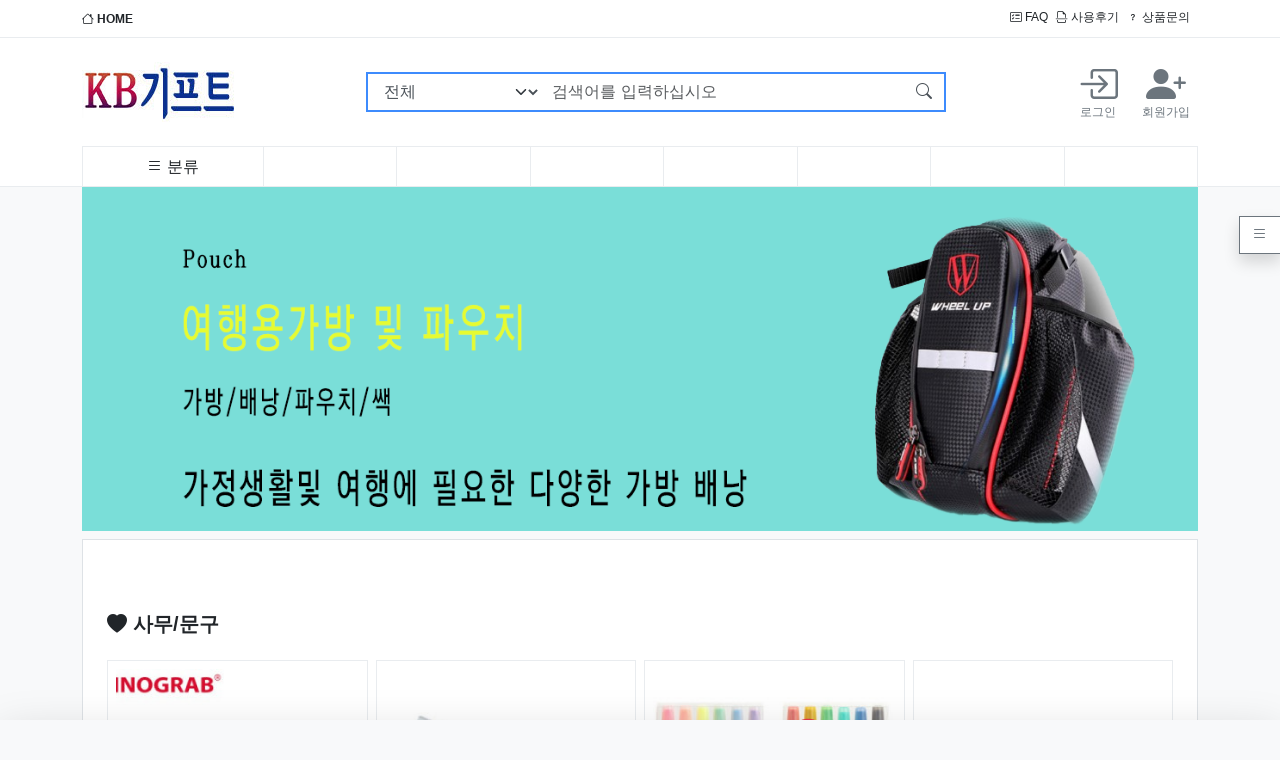

--- FILE ---
content_type: text/html; charset=utf-8
request_url: https://dodeul.com/bbs/board.php?bo_table=naverblog&wr_id=435
body_size: 6738
content:
<!doctype html>
<html lang="ko" data-bs-theme="light">

<head>
    <meta charset="utf-8">
    <!-- PC용만 사용, 반응형 -->
    <meta name="viewport" id="meta_viewport" content="width=device-width,initial-scale=1.0,minimum-scale=0,maximum-scale=10">
    <meta name="HandheldFriendly" content="true">
    <meta name="format-detection" content="telephone=no">

    <!-- Favicons -->
    <link rel="apple-touch-icon" sizes="57x57" href="https://dodeul.com/assets/favicon/apple-icon-57x57.png">
    <link rel="apple-touch-icon" sizes="60x60" href="https://dodeul.com/assets/favicon/apple-icon-60x60.png">
    <link rel="apple-touch-icon" sizes="72x72" href="https://dodeul.com/assets/favicon/apple-icon-72x72.png">
    <link rel="apple-touch-icon" sizes="76x76" href="https://dodeul.com/assets/favicon/apple-icon-76x76.png">
    <link rel="apple-touch-icon" sizes="114x114" href="https://dodeul.com/assets/favicon/apple-icon-114x114.png">
    <link rel="apple-touch-icon" sizes="120x120" href="https://dodeul.com/assets/favicon/apple-icon-120x120.png">
    <link rel="apple-touch-icon" sizes="144x144" href="https://dodeul.com/assets/favicon/apple-icon-144x144.png">
    <link rel="apple-touch-icon" sizes="152x152" href="https://dodeul.com/assets/favicon/apple-icon-152x152.png">
    <link rel="apple-touch-icon" sizes="180x180" href="https://dodeul.com/assets/favicon/apple-icon-180x180.png">
    <link rel="icon" type="image/png" sizes="192x192" href="https://dodeul.com/assets/favicon/android-icon-192x192.png">
    <link rel="icon" type="image/png" sizes="32x32" href="https://dodeul.com/assets/favicon/favicon-32x32.png">
    <link rel="icon" type="image/png" sizes="96x96" href="https://dodeul.com/assets/favicon/favicon-96x96.png">
    <link rel="icon" type="image/png" sizes="16x16" href="https://dodeul.com/assets/favicon/favicon-16x16.png">
    <link rel="manifest" href="/manifest.json">
    <meta name="msapplication-TileColor" content="#ffffff">
    <meta name="msapplication-TileImage" content="https://dodeul.com/assets/favicon/ms-icon-144x144.png">
    <meta name="theme-color" content="#ffffff">

        <title>오류안내 페이지 | KB기프트</title>
    <link rel="stylesheet" href="https://dodeul.com/theme/bootstrap5/css/default_shop.css?ver=2303229">
<link rel="stylesheet" href="https://dodeul.com/js/font-awesome/css/font-awesome.min.css?ver=2303229">
<link rel="stylesheet" href="https://dodeul.com/assets/css/bootstrap-icons/font/bootstrap-icons.css?ver=2303229">
<link rel="stylesheet" href="https://dodeul.com/assets/css/askseo.css?ver=2303229">
<link rel="stylesheet" href="https://dodeul.com/assets/js/prism.css?ver=2303229">
<link rel="stylesheet" href="https://dodeul.com/assets/js/mhead-js/dist/mhead.css?ver=2303229">
<link rel="stylesheet" href="https://dodeul.com/assets/css/bootstrap.css?ver=2303229">
<link rel="stylesheet" href="https://dodeul.com/assets/js/swiper/swiper-bundle.min.css?ver=2303229">
    <script>
        // 자바스크립트에서 사용하는 전역변수 선언
        var g5_url = "https://dodeul.com";
        var g5_bbs_url = "https://dodeul.com/bbs";
        var g5_is_member = "";
        var g5_is_admin = "";
        var g5_is_mobile = "";
        var g5_bo_table = "";
        var g5_sca = "";
        var g5_editor = "";
        var g5_cookie_domain = "";
                    var g5_theme_shop_url = "https://dodeul.com/theme/bootstrap5/shop";
            var g5_shop_url = "https://dodeul.com/shop";
                
        //bootstrap5 basic용 상수 선언
                    //메모팝업 사용안함
            const BB_MEMO_POPUP = false;
                            //MAIL 팝업 사용안함
            const BB_MAIL_POPUP = false;
                            //SCRAP 팝업 사용안함
            const BB_SCRAP_POPUP = false;
                            //자기소개 팝업 사용안함
            const BB_PROFILE_POPUP = false;
                            //포인트내역 팝업 사용안함
            const BB_POINT_POPUP = false;
                            //영카트 쿠폰 팝업 사용안함
            const BB_COUPON_POPUP = false;
            </script>
    <link rel="preconnect" href="https://fonts.googleapis.com">
    <link rel="preconnect" href="https://fonts.gstatic.com" crossorigin>
<!--
    <link href="https://fonts.googleapis.com/css2?family=Nanum+Gothic:wght@400;700;800&family=Noto+Sans+KR:wght@100;300;400;500;700;900&display=swap" rel="stylesheet">
-->
    <script src="https://dodeul.com/assets/js/jquery/dist/jquery.min.js?ver=2304171"></script>
<script src="https://dodeul.com/js/common.js?ver=2304171"></script>
<script src="https://dodeul.com/js/wrest.js?ver=2304171"></script>
<script src="https://dodeul.com/js/placeholders.min.js?ver=2304171"></script>
<script src="https://dodeul.com/assets/js/jquery-migrate/dist/jquery-migrate.min.js?ver=2304171"></script>
<script src="https://dodeul.com/assets/js/js-cookie/dist/js.cookie.min.js?ver=2304171"></script>
<script src="https://dodeul.com/assets/css/bootstrap/dist/js/bootstrap.bundle.min.js?ver=2304171"></script>
<script src="https://dodeul.com/assets/js/askseo.js?ver=2304171"></script>
<script src="https://dodeul.com/assets/js/clipboard/dist/clipboard.min.js?ver=2304171"></script>
<script src="https://dodeul.com/assets/js/prism.js?ver=2304171"></script>
<script src="https://dodeul.com/assets/js/scrollmagic/scrollmagic/minified/ScrollMagic.min.js?ver=2304171"></script>
<script src="https://dodeul.com/assets/js/mhead-js/dist/mhead.js?ver=2304171"></script>
<script src="https://dodeul.com/assets/js/swiper/swiper-bundle.min.js?ver=2304171"></script>
</head>

<body  class='bg-light'>
<script>
alert("존재하지 않는 게시판입니다.");
document.location.replace("https://dodeul.com");
</script>

<noscript>
<div id="validation_check">
    <h1>다음 항목에 오류가 있습니다.</h1>
    <p class="cbg">
        존재하지 않는 게시판입니다.    </p>
        <div class="btn_confirm">
        <a href="https://dodeul.com">돌아가기</a>
    </div>
    
</div>
</noscript>



    <script>
        $(document).ready(function() {
            //smart sticky header, 글쓰기에는 사용하지 않음
            $(".main-header").mhead({
                scroll: {
                    hide: 200
                },
                hooks: {
                    'scrolledIn': function() {
                        //console.log('scrolledIn');
                    },
                    'scrolledOut': function() {
                        //console.log('scrolledOut');
                    }
                }
            });
        });
    </script>
</body>

</html>


--- FILE ---
content_type: text/html; charset=utf-8
request_url: https://dodeul.com/
body_size: 141416
content:
<!doctype html>
<html lang="ko" data-bs-theme="light">

<head>
    <meta charset="utf-8">
    <!-- PC용만 사용, 반응형 -->
    <meta name="viewport" id="meta_viewport" content="width=device-width,initial-scale=1.0,minimum-scale=0,maximum-scale=10">
    <meta name="HandheldFriendly" content="true">
    <meta name="format-detection" content="telephone=no">

    <!-- Favicons -->
    <link rel="apple-touch-icon" sizes="57x57" href="https://dodeul.com/assets/favicon/apple-icon-57x57.png">
    <link rel="apple-touch-icon" sizes="60x60" href="https://dodeul.com/assets/favicon/apple-icon-60x60.png">
    <link rel="apple-touch-icon" sizes="72x72" href="https://dodeul.com/assets/favicon/apple-icon-72x72.png">
    <link rel="apple-touch-icon" sizes="76x76" href="https://dodeul.com/assets/favicon/apple-icon-76x76.png">
    <link rel="apple-touch-icon" sizes="114x114" href="https://dodeul.com/assets/favicon/apple-icon-114x114.png">
    <link rel="apple-touch-icon" sizes="120x120" href="https://dodeul.com/assets/favicon/apple-icon-120x120.png">
    <link rel="apple-touch-icon" sizes="144x144" href="https://dodeul.com/assets/favicon/apple-icon-144x144.png">
    <link rel="apple-touch-icon" sizes="152x152" href="https://dodeul.com/assets/favicon/apple-icon-152x152.png">
    <link rel="apple-touch-icon" sizes="180x180" href="https://dodeul.com/assets/favicon/apple-icon-180x180.png">
    <link rel="icon" type="image/png" sizes="192x192" href="https://dodeul.com/assets/favicon/android-icon-192x192.png">
    <link rel="icon" type="image/png" sizes="32x32" href="https://dodeul.com/assets/favicon/favicon-32x32.png">
    <link rel="icon" type="image/png" sizes="96x96" href="https://dodeul.com/assets/favicon/favicon-96x96.png">
    <link rel="icon" type="image/png" sizes="16x16" href="https://dodeul.com/assets/favicon/favicon-16x16.png">
    <link rel="manifest" href="/manifest.json">
    <meta name="msapplication-TileColor" content="#ffffff">
    <meta name="msapplication-TileImage" content="https://dodeul.com/assets/favicon/ms-icon-144x144.png">
    <meta name="theme-color" content="#ffffff">

        <title>KB기프트</title>
    <link rel="stylesheet" href="https://dodeul.com/theme/bootstrap5/css/default_shop.css?ver=2303229">
<link rel="stylesheet" href="https://dodeul.com/js/font-awesome/css/font-awesome.min.css?ver=2303229">
<link rel="stylesheet" href="https://dodeul.com/theme/bootstrap5/skin/shop/basic/style.css?ver=2303229">
<link rel="stylesheet" href="https://dodeul.com/assets/css/bootstrap-icons/font/bootstrap-icons.css?ver=2303229">
<link rel="stylesheet" href="https://dodeul.com/js/owlcarousel/owl.carousel.min.css?ver=2303229">
<link rel="stylesheet" href="https://dodeul.com/assets/css/askseo.css?ver=2303229">
<link rel="stylesheet" href="https://dodeul.com/assets/js/prism.css?ver=2303229">
<link rel="stylesheet" href="https://dodeul.com/assets/js/mhead-js/dist/mhead.css?ver=2303229">
<link rel="stylesheet" href="https://dodeul.com/assets/css/skin/outlogin/outlogin-basic.css?ver=2303229">
<link rel="stylesheet" href="https://dodeul.com/assets/css/skin/latest/latest-notice.css?ver=2303229">
<link rel="stylesheet" href="https://dodeul.com/assets/css/skin/outlogin/outlogin-shop-side.css?ver=2303229">
<link rel="stylesheet" href="https://dodeul.com/assets/css/bootstrap.css?ver=2303229">
<link rel="stylesheet" href="https://dodeul.com/assets/css/shop/category.css?ver=2303229">
<link rel="stylesheet" href="https://dodeul.com/assets/css/skin/shop/box.css?ver=2303229">
<link rel="stylesheet" href="https://dodeul.com/assets/css/skin/shop/main.skin.css?ver=2303229">
<link rel="stylesheet" href="https://dodeul.com/assets/js/swiper/swiper-bundle.min.css?ver=2303229">
<link rel="stylesheet" href="https://dodeul.com/assets/js/owl.carousel/dist/assets/owl.carousel.min.css?ver=2303229">
    <script>
        // 자바스크립트에서 사용하는 전역변수 선언
        var g5_url = "https://dodeul.com";
        var g5_bbs_url = "https://dodeul.com/bbs";
        var g5_is_member = "";
        var g5_is_admin = "";
        var g5_is_mobile = "";
        var g5_bo_table = "";
        var g5_sca = "";
        var g5_editor = "";
        var g5_cookie_domain = "";
                    var g5_theme_shop_url = "https://dodeul.com/theme/bootstrap5/shop";
            var g5_shop_url = "https://dodeul.com/shop";
                
        //bootstrap5 basic용 상수 선언
                    //메모팝업 사용안함
            const BB_MEMO_POPUP = false;
                            //MAIL 팝업 사용안함
            const BB_MAIL_POPUP = false;
                            //SCRAP 팝업 사용안함
            const BB_SCRAP_POPUP = false;
                            //자기소개 팝업 사용안함
            const BB_PROFILE_POPUP = false;
                            //포인트내역 팝업 사용안함
            const BB_POINT_POPUP = false;
                            //영카트 쿠폰 팝업 사용안함
            const BB_COUPON_POPUP = false;
            </script>
    <link rel="preconnect" href="https://fonts.googleapis.com">
    <link rel="preconnect" href="https://fonts.gstatic.com" crossorigin>
<!--
    <link href="https://fonts.googleapis.com/css2?family=Nanum+Gothic:wght@400;700;800&family=Noto+Sans+KR:wght@100;300;400;500;700;900&display=swap" rel="stylesheet">
-->
    <script src="https://dodeul.com/assets/js/jquery/dist/jquery.min.js?ver=2304171"></script>
<script src="https://dodeul.com/js/common.js?ver=2304171"></script>
<script src="https://dodeul.com/js/wrest.js?ver=2304171"></script>
<script src="https://dodeul.com/js/placeholders.min.js?ver=2304171"></script>
<script src="https://dodeul.com/assets/js/jquery-migrate/dist/jquery-migrate.min.js?ver=2304171"></script>
<script src="https://dodeul.com/assets/js/js-cookie/dist/js.cookie.min.js?ver=2304171"></script>
<script src="https://dodeul.com/js/owlcarousel/owl.carousel.min.js?ver=2304171"></script>
<script src="https://dodeul.com/assets/css/bootstrap/dist/js/bootstrap.bundle.min.js?ver=2304171"></script>
<script src="https://dodeul.com/assets/js/askseo.js?ver=2304171"></script>
<script src="https://dodeul.com/assets/js/clipboard/dist/clipboard.min.js?ver=2304171"></script>
<script src="https://dodeul.com/assets/js/prism.js?ver=2304171"></script>
<script src="https://dodeul.com/assets/js/scrollmagic/scrollmagic/minified/ScrollMagic.min.js?ver=2304171"></script>
<script src="https://dodeul.com/assets/js/mhead-js/dist/mhead.js?ver=2304171"></script>
<script src="https://dodeul.com/assets/js/swiper/swiper-bundle.min.js?ver=2304171"></script>
<script src="https://dodeul.com/assets/js/owl.carousel/dist/owl.carousel.min.js?ver=2304171"></script>
</head>

<body  class='bg-light'><meta name="referrer" content="no-referrer-when-downgrade">
<meta name="robots" content="all">

<meta http-equiv="content-language" content="kr">
<link rel="canonical" href="https://dodeul.com">
<meta name="Author" contents="KB기프트">
<meta name="Publisher" content="KB기프트">
<meta name="Other Agent" content="KB기프트">
<meta name="copyright" content="KB기프트">
<meta name="Author-Date" content="2026-01-18" scheme="YYYY-MM-DD">
<meta name="Date" content="2026-01-18" scheme="YYYY-MM-DD">
<meta name="subject" content="KB기프트">
<meta name="title" content="KB기프트">
<meta name="Distribution" content="KB기프트, 돌 답례품 판촉물 행사용품 타올, 우산 전문 쇼핑몰">
<meta name="description" content="KB기프트, 돌 답례품 판촉물 행사용품 타올, 우산 전문 쇼핑몰">
<meta name="Descript-xion" content="KB기프트, 국내 최대 규모의 상품진열과 편리한 검색기능으로 고객님께서 편리한 쇼핑을 할수 있도록 항상 노력할 것이며 '최고의 상품', '최저의 가격' 이라는 슬로건을 내걸고 방문하신 고객 한분 한분께 정성을 다하는 회사가 되도록 력하겠습니다">
<meta name="keywords" content="KB기프트, 돌 답례품,행사용품, 타올, 우산, 텀블러, 소형가전, 전통공예, 사무용품, 텀블러, 메모지, 수첩, 다이어리, 미니가습기, 공기청정기, USB메모리, 무선충전기">
<meta itemprop="name" content="KB기프트">
<meta itemprop="description" content="KB기프트, 돌 답례품 판촉물 행사용품 타올, 우산 전문 쇼핑몰">
<meta itemprop="image" content="https://dodeul.com/img/logo_social.png">
<meta property="og:locale" content="ko_KR">
<meta property="og:locale:alternate" content="ko_KR">
<!-- SEO 끝 -->
<!--Sticky header 를 사용하려면 main-header class를 아래 _shop 에 추가해야 한다. -->
<header class="_shop">
    <div class="top-menu-wrap">
        <div class="container">
            <div class="d-flex justify-content-between py-2">
                                    <div class='me-auto'>
                        <a href="https://dodeul.com/shop/" class="fw-bold"><i class="bi bi-house"></i> HOME</a>
                    </div>
                                <div class="d-flex justify-content-end">
                    <!-- PC용 -->
                    <div class="me-auto flex-row d-none d-md-flex">
                        <a href="https://dodeul.com/bbs/faq.php" class="me-2"><i class="bi bi-card-checklist"></i> FAQ</a>
                                                <a href="https://dodeul.com/shop/itemuselist.php" class="me-2"><i class="bi bi-file-earmark-break"></i> 사용후기</a>
                        <a href="https://dodeul.com/shop/itemqalist.php" class="me-2"><i class="bi bi-question"></i> 상품문의</a>
                        <!-- <a href="https://dodeul.com/shop/couponzone.php"><i class="bi bi-book-half"></i> 쿠폰존</a> -->
                                            </div>
                    <!-- 모바일용 -->
                    <div class="dropdown d-flex d-md-none mobile-top-menu">
                        <div class="login-wrap-mobile d-flex d-lg-none me-3">
                                                            <a href="https://dodeul.com/bbs/login.php?url=%2F" class="d-flex me-1">
                                    <i class="bi bi-box-arrow-in-right text-center login-icon"></i>
                                    &nbsp;<span class="d-flex justify-content-center">로그인</span>
                                </a>
                                <a href="https://dodeul.com/bbs/register.php" class="d-flex justify-content-center">
                                    <i class="bi bi-person-plus-fill text-center login-icon"></i>
                                    &nbsp;<span class="d-flex justify-content-center">회원가입</span>
                                </a>
                                                    </div>

                        <a class="dropdown-toggle" data-bs-toggle="dropdown" aria-expanded="false"><i class="bi bi-three-dots-vertical"></i></a>
                        <ul class="dropdown-menu">
                            <li class='dropdown-item'><a href="https://dodeul.com/bbs/faq.php" class="me-1"><i class="bi bi-card-checklist"></i> FAQ</a></li>
                                                        <li class='dropdown-item'><a href="https://dodeul.com/shop/itemuselist.php" class="me-1"><i class="bi bi-file-earmark-break"></i> 사용후기</a></li>
                            <li class='dropdown-item'><a href="https://dodeul.com/shop/itemqalist.php" class="me-1"><i class="bi bi-question"></i> 상품문의</a></li>
                            <li class='dropdown-item'><a href="https://dodeul.com/shop/couponzone.php"><i class="bi bi-book-half"></i> 쿠폰존</a></li>
                        </ul>
                    </div>
                </div>
            </div>
        </div>
    </div>
    <!--//.top-menu-wrap -->
    <div class="main-menu-wrap">
        <div class="container">
            <div class="d-flex flex-wrap align-items-center justify-content-between">
                <!-- 모바일 메뉴 호출 -->
                <a class="off-menu-btn d-lg-none d-flex opacity-75" data-bs-toggle="offcanvas" data-bs-target="#offcanvas_menu" aria-controls="offcanvas_menu">
                    <i class="bi bi-list"></i>
                </a>
                <a href="https://dodeul.com/shop" class="logo d-flex align-items-center py-4">
                    <img src="https://dodeul.com/theme/bootstrap5/img/logo.png" />
                </a>
                <!-- 검색 -->
                <div class="search-wrap align-content-center flex-wrap d-none d-lg-flex flex-fill justify-content-center">
                    <form name="frmsearch1" method="get" action="https://dodeul.com/shop/search.php" onsubmit="return search_submit(this);" class='align-content-center flex-wrap d-none d-lg-flex flex-fill justify-content-center'>
                        <input type="hidden" name="sfl" value="wr_subject||wr_content">
                        <input type="hidden" name="sop" value="and">
                        <label for="sch_stx" class="visually-hidden">검색어 필수</label>
                        <div class="input-group goods-search">
                            <select name='qcaid' class='form-select'><option value=''>전체</option><option value='001'>가정/생활</option><option value='002'>사무/문구</option><option value='003'>레저건강/자동차용품</option><option value='004'>악세사리</option><option value='005'>주방용품</option><option value='006'>업소용품</option><option value='007'>상패/휘장</option></select>                            <input type="text" name="q" maxlength="20" value="" class="form-control flex-grow-1" id="sch_stx" placeholder="검색어를 입력하십시오" aria-label="검색어를 입력하십시오" aria-describedby="search-submit">
                            <button class="btn btn-outline-primary" type="submit" id="search-submit"><i class="bi bi-search"></i></button>
                        </div>
                        <script>
                            function search_submit(f) {
                                if (f.q.value.length < 2) {
                                    alert("검색어는 두글자 이상 입력하십시오.");
                                    f.q.select();
                                    f.q.focus();
                                    return false;
                                }
                                return true;
                            }
                        </script>
                    </form>
                </div><!--//.search-wrap -->

                <div class="login-wrap d-none d-lg-flex">
                                            <a href="https://dodeul.com/bbs/login.php?url=%2F" class="d-flex flex-column p-2 me-2">
                            <i class="bi bi-box-arrow-in-right text-center login-icon"></i>
                            <span class="d-flex justify-content-center">로그인</span>
                        </a>
                        <a href="https://dodeul.com/bbs/register.php" class="d-flex flex-column justify-content-center p-2">
                            <i class="bi bi-person-plus-fill text-center login-icon"></i>
                            <span class="d-flex justify-content-center">회원가입</span>
                        </a>
                                    </div>

                <!-- 모바일 회원 메뉴 호출 - CART -->
                <a class="off-menu-btn off-member d-lg-none d-flex opacity-75" data-bs-toggle="offcanvas" data-bs-target="#right-content-menu" aria-controls="right-content-menu">
                    <i class="bi bi-person"></i>
                </a>
            </div>

            <div class="category-wrap d-flex justify-content-around">
                <div class="py-2 flex-fill header-main-nav d-flex justify-content-center d-none d-lg-flex category-item"><div id="category" class="category-wrap position-relative">
    <div id='cate-view' class="categorys position-relative">
        <a href='#categorylink' class="primary-menu"><i class="bi bi-list"></i> <span class="d-none d-md-inline">분류</span></a>
        <ul class="list-group depth1 position-absolute flex-column shadow-sm">
<li class="list-group-item position-relative justify-content-between d-flex "><a href="https://dodeul.com/shop/list.php?ca_id=001" class="cate_li_1_a">가정/생활</a><span class="text"><i class="bi bi-plus"></i></span><ul class="list-group depth2 position-absolute flex-column shadow-sm" style="top:0px">
<li class="list-group-item position-relative justify-content-between d-flex"><a href="https://dodeul.com/shop/list.php?ca_id=001001">가방/배낭/파우치/쌕 </a></li><li class="list-group-item position-relative justify-content-between d-flex"><a href="https://dodeul.com/shop/list.php?ca_id=001002">가전제품 </a></li><li class="list-group-item position-relative justify-content-between d-flex"><a href="https://dodeul.com/shop/list.php?ca_id=001003">거울 </a></li><li class="list-group-item position-relative justify-content-between d-flex"><a href="https://dodeul.com/shop/list.php?ca_id=001004">공구세트 </a></li><li class="list-group-item position-relative justify-content-between d-flex"><a href="https://dodeul.com/shop/list.php?ca_id=001005">구급함세트/밴드/생존키트 </a></li><li class="list-group-item position-relative justify-content-between d-flex"><a href="https://dodeul.com/shop/list.php?ca_id=001006">달력(카렌다) </a></li><li class="list-group-item position-relative justify-content-between d-flex"><a href="https://dodeul.com/shop/list.php?ca_id=001007">바늘쌈지/반짇고리 </a></li><li class="list-group-item position-relative justify-content-between d-flex"><a href="https://dodeul.com/shop/list.php?ca_id=001009">방향제/디퓨저 </a></li><li class="list-group-item position-relative justify-content-between d-flex"><a href="https://dodeul.com/shop/list.php?ca_id=001010">보자기 </a></li><li class="list-group-item position-relative justify-content-between d-flex"><a href="https://dodeul.com/shop/list.php?ca_id=001012">서랍/수납함/보석함 </a></li><li class="list-group-item position-relative justify-content-between d-flex"><a href="https://dodeul.com/shop/list.php?ca_id=001013">선물세트 </a></li><li class="list-group-item position-relative justify-content-between d-flex"><a href="https://dodeul.com/shop/list.php?ca_id=001014">온/습도계 </a></li><li class="list-group-item position-relative justify-content-between d-flex"><a href="https://dodeul.com/shop/list.php?ca_id=001017">청소/세탁용품 </a></li><li class="list-group-item position-relative justify-content-between d-flex"><a href="https://dodeul.com/shop/list.php?ca_id=001018">통장지갑 </a></li><li class="list-group-item position-relative justify-content-between d-flex"><a href="https://dodeul.com/shop/list.php?ca_id=001019">휴지통/분리수거함 </a></li><li class="list-group-item position-relative justify-content-between d-flex"><a href="https://dodeul.com/shop/list.php?ca_id=001020">기타 </a></li><li class="list-group-item position-relative justify-content-between d-flex"><a href="https://dodeul.com/shop/list.php?ca_id=001022">비누/손세정제/워시/크림 </a></li><li class="list-group-item position-relative justify-content-between d-flex"><a href="https://dodeul.com/shop/list.php?ca_id=001023">에코백 </a></li><li class="list-group-item position-relative justify-content-between d-flex"><a href="https://dodeul.com/shop/list.php?ca_id=001024">여권케이스/네임텍 </a></li><li class="list-group-item position-relative justify-content-between d-flex"><a href="https://dodeul.com/shop/list.php?ca_id=001025">방역/손소독제 </a></li><li class="list-group-item position-relative justify-content-between d-flex"><a href="https://dodeul.com/shop/list.php?ca_id=001026">퇴치기/모기채 </a></li></ul>
</li><li class="list-group-item position-relative justify-content-between d-flex "><a href="https://dodeul.com/shop/list.php?ca_id=002" class="cate_li_1_a">사무/문구</a><span class="text"><i class="bi bi-plus"></i></span><ul class="list-group depth2 position-absolute flex-column shadow-sm" style="top:-40px">
<li class="list-group-item position-relative justify-content-between d-flex"><a href="https://dodeul.com/shop/list.php?ca_id=002001">USB/OTG/보조배터리</a></li><li class="list-group-item position-relative justify-content-between d-flex"><a href="https://dodeul.com/shop/list.php?ca_id=002007">고무판 </a></li><li class="list-group-item position-relative justify-content-between d-flex"><a href="https://dodeul.com/shop/list.php?ca_id=002008">다이어리 </a></li><li class="list-group-item position-relative justify-content-between d-flex"><a href="https://dodeul.com/shop/list.php?ca_id=002009">독서대/북엔드/북마크 </a></li><li class="list-group-item position-relative justify-content-between d-flex"><a href="https://dodeul.com/shop/list.php?ca_id=002011">마우스/모니터/키보드</a></li><li class="list-group-item position-relative justify-content-between d-flex"><a href="https://dodeul.com/shop/list.php?ca_id=002012">마우스패드/손목보호대 </a></li><li class="list-group-item position-relative justify-content-between d-flex"><a href="https://dodeul.com/shop/list.php?ca_id=002014">메모홀더/클립/집게/자석 </a></li><li class="list-group-item position-relative justify-content-between d-flex"><a href="https://dodeul.com/shop/list.php?ca_id=002015">명찰/사원증/집게/줄/홀더 </a></li><li class="list-group-item position-relative justify-content-between d-flex"><a href="https://dodeul.com/shop/list.php?ca_id=002016">명함첩/지갑/함/케이스 </a></li><li class="list-group-item position-relative justify-content-between d-flex"><a href="https://dodeul.com/shop/list.php?ca_id=002017">문구세트 </a></li><li class="list-group-item position-relative justify-content-between d-flex"><a href="https://dodeul.com/shop/list.php?ca_id=002018">바인더 </a></li><li class="list-group-item position-relative justify-content-between d-flex"><a href="https://dodeul.com/shop/list.php?ca_id=002019">버튼/타이슬링 </a></li><li class="list-group-item position-relative justify-content-between d-flex"><a href="https://dodeul.com/shop/list.php?ca_id=002020">볼펜/샤프/연필/세트 </a></li><li class="list-group-item position-relative justify-content-between d-flex"><a href="https://dodeul.com/shop/list.php?ca_id=002022">상장케이스/용지/액자 </a></li><li class="list-group-item position-relative justify-content-between d-flex"><a href="https://dodeul.com/shop/list.php?ca_id=002024">수첩/노트/메모패드 </a></li><li class="list-group-item position-relative justify-content-between d-flex"><a href="https://dodeul.com/shop/list.php?ca_id=002025">스텐드 </a></li><li class="list-group-item position-relative justify-content-between d-flex"><a href="https://dodeul.com/shop/list.php?ca_id=002026">스피커/이어폰/헤드셋 </a></li><li class="list-group-item position-relative justify-content-between d-flex"><a href="https://dodeul.com/shop/list.php?ca_id=002027">연필꽂이/깎이 </a></li><li class="list-group-item position-relative justify-content-between d-flex"><a href="https://dodeul.com/shop/list.php?ca_id=002029">인주/인주함 </a></li><li class="list-group-item position-relative justify-content-between d-flex"><a href="https://dodeul.com/shop/list.php?ca_id=002030">자 </a></li><li class="list-group-item position-relative justify-content-between d-flex"><a href="https://dodeul.com/shop/list.php?ca_id=002031">카드/회원카드 </a></li><li class="list-group-item position-relative justify-content-between d-flex"><a href="https://dodeul.com/shop/list.php?ca_id=002034">학습문구 </a></li><li class="list-group-item position-relative justify-content-between d-flex"><a href="https://dodeul.com/shop/list.php?ca_id=002035">호치케스/수정테이프/지우개 </a></li><li class="list-group-item position-relative justify-content-between d-flex"><a href="https://dodeul.com/shop/list.php?ca_id=002036">화일 </a></li><li class="list-group-item position-relative justify-content-between d-flex"><a href="https://dodeul.com/shop/list.php?ca_id=002037">기타 </a></li></ul>
</li><li class="list-group-item position-relative justify-content-between d-flex "><a href="https://dodeul.com/shop/list.php?ca_id=003" class="cate_li_1_a">레저건강/자동차용품</a><span class="text"><i class="bi bi-plus"></i></span><ul class="list-group depth2 position-absolute flex-column shadow-sm" style="top:-80px">
<li class="list-group-item position-relative justify-content-between d-flex"><a href="https://dodeul.com/shop/list.php?ca_id=003001">골프용품 </a></li><li class="list-group-item position-relative justify-content-between d-flex"><a href="https://dodeul.com/shop/list.php?ca_id=003003">놀이용품 </a></li><li class="list-group-item position-relative justify-content-between d-flex"><a href="https://dodeul.com/shop/list.php?ca_id=003004">돗자리/매트/방석 </a></li><li class="list-group-item position-relative justify-content-between d-flex"><a href="https://dodeul.com/shop/list.php?ca_id=003005">등산용품 </a></li><li class="list-group-item position-relative justify-content-between d-flex"><a href="https://dodeul.com/shop/list.php?ca_id=003006">마스크/마스크용품 </a></li><li class="list-group-item position-relative justify-content-between d-flex"><a href="https://dodeul.com/shop/list.php?ca_id=003007">맥가이버칼 </a></li><li class="list-group-item position-relative justify-content-between d-flex"><a href="https://dodeul.com/shop/list.php?ca_id=003010">부채 </a></li><li class="list-group-item position-relative justify-content-between d-flex"><a href="https://dodeul.com/shop/list.php?ca_id=003011">손수건/스카프/두건/워머 </a></li><li class="list-group-item position-relative justify-content-between d-flex"><a href="https://dodeul.com/shop/list.php?ca_id=003012">손톱깍기세트 </a></li><li class="list-group-item position-relative justify-content-between d-flex"><a href="https://dodeul.com/shop/list.php?ca_id=003014">아이스박스/쿨러백 </a></li><li class="list-group-item position-relative justify-content-between d-flex"><a href="https://dodeul.com/shop/list.php?ca_id=003015">양말/장갑/토시 </a></li><li class="list-group-item position-relative justify-content-between d-flex"><a href="https://dodeul.com/shop/list.php?ca_id=003016">여행용 세트 </a></li><li class="list-group-item position-relative justify-content-between d-flex"><a href="https://dodeul.com/shop/list.php?ca_id=003017">우산 </a></li><li class="list-group-item position-relative justify-content-between d-flex"><a href="https://dodeul.com/shop/list.php?ca_id=003018">우의 </a></li><li class="list-group-item position-relative justify-content-between d-flex"><a href="https://dodeul.com/shop/list.php?ca_id=003019">찜질/핫팩 </a></li><li class="list-group-item position-relative justify-content-between d-flex"><a href="https://dodeul.com/shop/list.php?ca_id=003020">자동차용품 </a></li><li class="list-group-item position-relative justify-content-between d-flex"><a href="https://dodeul.com/shop/list.php?ca_id=003022">줄넘기/아령/지압안마기 </a></li><li class="list-group-item position-relative justify-content-between d-flex"><a href="https://dodeul.com/shop/list.php?ca_id=003023">체중계 </a></li><li class="list-group-item position-relative justify-content-between d-flex"><a href="https://dodeul.com/shop/list.php?ca_id=003024">칫솔세트/칫솔살균기 </a></li><li class="list-group-item position-relative justify-content-between d-flex"><a href="https://dodeul.com/shop/list.php?ca_id=003025">캠핑용품 </a></li><li class="list-group-item position-relative justify-content-between d-flex"><a href="https://dodeul.com/shop/list.php?ca_id=003026">쿠션/담요/베게 </a></li><li class="list-group-item position-relative justify-content-between d-flex"><a href="https://dodeul.com/shop/list.php?ca_id=003027">타올/수건 </a></li><li class="list-group-item position-relative justify-content-between d-flex"><a href="https://dodeul.com/shop/list.php?ca_id=003028">티셔츠/단체복/조끼 </a></li><li class="list-group-item position-relative justify-content-between d-flex"><a href="https://dodeul.com/shop/list.php?ca_id=003029">확대경(돋보기) </a></li><li class="list-group-item position-relative justify-content-between d-flex"><a href="https://dodeul.com/shop/list.php?ca_id=003030">후레쉬(랜턴)/경광봉/작업등 </a></li><li class="list-group-item position-relative justify-content-between d-flex"><a href="https://dodeul.com/shop/list.php?ca_id=003032">우산타올세트 </a></li><li class="list-group-item position-relative justify-content-between d-flex"><a href="https://dodeul.com/shop/list.php?ca_id=003033">지팡이/스틱 </a></li><li class="list-group-item position-relative justify-content-between d-flex"><a href="https://dodeul.com/shop/list.php?ca_id=003034">의자/체어 </a></li></ul>
</li><li class="list-group-item position-relative justify-content-between d-flex "><a href="https://dodeul.com/shop/list.php?ca_id=004" class="cate_li_1_a">악세사리</a><span class="text"><i class="bi bi-plus"></i></span><ul class="list-group depth2 position-absolute flex-column shadow-sm" style="top:-120px">
<li class="list-group-item position-relative justify-content-between d-flex"><a href="https://dodeul.com/shop/list.php?ca_id=004002">도장집 </a></li><li class="list-group-item position-relative justify-content-between d-flex"><a href="https://dodeul.com/shop/list.php?ca_id=004003">시계 </a><span class="text"><i class="bi bi-plus"></i></span><ul class="list-group depth3 position-absolute shadow-sm" style="top:-40px">
<li class="list-group-item"><a href="https://dodeul.com/shop/list.php?ca_id=004003001">탁상시계</a></li><li class="list-group-item"><a href="https://dodeul.com/shop/list.php?ca_id=004003002">손목시계</a></li><li class="list-group-item"><a href="https://dodeul.com/shop/list.php?ca_id=004003003">벽시계</a></li><li class="list-group-item"><a href="https://dodeul.com/shop/list.php?ca_id=004003004">흡착시계</a></li></ul>
</li><li class="list-group-item position-relative justify-content-between d-flex"><a href="https://dodeul.com/shop/list.php?ca_id=004004">열쇠고리/피리 </a></li><li class="list-group-item position-relative justify-content-between d-flex"><a href="https://dodeul.com/shop/list.php?ca_id=004008">휴대폰악세사리/거치대 </a></li><li class="list-group-item position-relative justify-content-between d-flex"><a href="https://dodeul.com/shop/list.php?ca_id=004009">기타 </a></li></ul>
</li><li class="list-group-item position-relative justify-content-between d-flex bottoms"><a href="https://dodeul.com/shop/list.php?ca_id=005" class="cate_li_1_a">주방용품</a><span class="text"><i class="bi bi-plus"></i></span><ul class="list-group depth2 position-absolute flex-column shadow-sm" style="top:-160px">
<li class="list-group-item position-relative justify-content-between d-flex"><a href="https://dodeul.com/shop/list.php?ca_id=005001">고무장갑/위생장갑/지퍼백 </a></li><li class="list-group-item position-relative justify-content-between d-flex"><a href="https://dodeul.com/shop/list.php?ca_id=005002">냄비/후라이팬/솥 </a></li><li class="list-group-item position-relative justify-content-between d-flex"><a href="https://dodeul.com/shop/list.php?ca_id=005003">냄비받침 </a></li><li class="list-group-item position-relative justify-content-between d-flex"><a href="https://dodeul.com/shop/list.php?ca_id=005004">도마 </a></li><li class="list-group-item position-relative justify-content-between d-flex"><a href="https://dodeul.com/shop/list.php?ca_id=005005">도시락/죽통 </a></li><li class="list-group-item position-relative justify-content-between d-flex"><a href="https://dodeul.com/shop/list.php?ca_id=005006">그릇/면기 </a></li><li class="list-group-item position-relative justify-content-between d-flex"><a href="https://dodeul.com/shop/list.php?ca_id=005007">머그컵 </a></li><li class="list-group-item position-relative justify-content-between d-flex"><a href="https://dodeul.com/shop/list.php?ca_id=005008">물병/텀블러 </a></li><li class="list-group-item position-relative justify-content-between d-flex"><a href="https://dodeul.com/shop/list.php?ca_id=005010">밀폐용기 </a></li><li class="list-group-item position-relative justify-content-between d-flex"><a href="https://dodeul.com/shop/list.php?ca_id=005011">보온/보냉병 </a></li><li class="list-group-item position-relative justify-content-between d-flex"><a href="https://dodeul.com/shop/list.php?ca_id=005012">수세미/행주 </a></li><li class="list-group-item position-relative justify-content-between d-flex"><a href="https://dodeul.com/shop/list.php?ca_id=005013">수저/티스푼세트 </a></li><li class="list-group-item position-relative justify-content-between d-flex"><a href="https://dodeul.com/shop/list.php?ca_id=005014">시장가방/시장바구니/캐리어 </a></li><li class="list-group-item position-relative justify-content-between d-flex"><a href="https://dodeul.com/shop/list.php?ca_id=005015">앞치마/주방장갑 </a></li><li class="list-group-item position-relative justify-content-between d-flex"><a href="https://dodeul.com/shop/list.php?ca_id=005016">오프너 </a></li><li class="list-group-item position-relative justify-content-between d-flex"><a href="https://dodeul.com/shop/list.php?ca_id=005017">쟁반/교자상 </a></li><li class="list-group-item position-relative justify-content-between d-flex"><a href="https://dodeul.com/shop/list.php?ca_id=005018">전기레인지/그릴/믹서기</a></li><li class="list-group-item position-relative justify-content-between d-flex"><a href="https://dodeul.com/shop/list.php?ca_id=005019">조리기구세트 </a></li><li class="list-group-item position-relative justify-content-between d-flex"><a href="https://dodeul.com/shop/list.php?ca_id=005021">주걱 </a></li><li class="list-group-item position-relative justify-content-between d-flex"><a href="https://dodeul.com/shop/list.php?ca_id=005022">주전자/포트 </a></li><li class="list-group-item position-relative justify-content-between d-flex"><a href="https://dodeul.com/shop/list.php?ca_id=005024">칼/식가위/야채칼 </a></li><li class="list-group-item position-relative justify-content-between d-flex"><a href="https://dodeul.com/shop/list.php?ca_id=005025">컵 </a></li><li class="list-group-item position-relative justify-content-between d-flex"><a href="https://dodeul.com/shop/list.php?ca_id=005028">기타 </a></li></ul>
</li><li class="list-group-item position-relative justify-content-between d-flex bottoms"><a href="https://dodeul.com/shop/list.php?ca_id=006" class="cate_li_1_a">업소용품</a><span class="text"><i class="bi bi-plus"></i></span><ul class="list-group depth2 position-absolute flex-column shadow-sm" style="top:-200px">
<li class="list-group-item position-relative justify-content-between d-flex"><a href="https://dodeul.com/shop/list.php?ca_id=006001">네프킨/네프킨함/티슈함 </a></li><li class="list-group-item position-relative justify-content-between d-flex"><a href="https://dodeul.com/shop/list.php?ca_id=006002">라이타 </a></li><li class="list-group-item position-relative justify-content-between d-flex"><a href="https://dodeul.com/shop/list.php?ca_id=006003">메뉴꽂이 </a></li><li class="list-group-item position-relative justify-content-between d-flex"><a href="https://dodeul.com/shop/list.php?ca_id=006004">메뉴판/메뉴끈 </a></li><li class="list-group-item position-relative justify-content-between d-flex"><a href="https://dodeul.com/shop/list.php?ca_id=006005">박스/봉투/쇼핑백/케이스 </a></li><li class="list-group-item position-relative justify-content-between d-flex"><a href="https://dodeul.com/shop/list.php?ca_id=006006">빌지(계산서)/빌지패드 </a></li><li class="list-group-item position-relative justify-content-between d-flex"><a href="https://dodeul.com/shop/list.php?ca_id=006007">성냥 </a></li><li class="list-group-item position-relative justify-content-between d-flex"><a href="https://dodeul.com/shop/list.php?ca_id=006008">세팅지 </a></li><li class="list-group-item position-relative justify-content-between d-flex"><a href="https://dodeul.com/shop/list.php?ca_id=006009">숟가락집/수저통합지 </a></li><li class="list-group-item position-relative justify-content-between d-flex"><a href="https://dodeul.com/shop/list.php?ca_id=006010">스티커 </a></li><li class="list-group-item position-relative justify-content-between d-flex"><a href="https://dodeul.com/shop/list.php?ca_id=006011">이쑤시개/면봉 </a></li><li class="list-group-item position-relative justify-content-between d-flex"><a href="https://dodeul.com/shop/list.php?ca_id=006012">재떨이 </a></li><li class="list-group-item position-relative justify-content-between d-flex"><a href="https://dodeul.com/shop/list.php?ca_id=006013">컵받침(코스타) </a></li><li class="list-group-item position-relative justify-content-between d-flex"><a href="https://dodeul.com/shop/list.php?ca_id=006014">컵뚜껑 </a></li><li class="list-group-item position-relative justify-content-between d-flex"><a href="https://dodeul.com/shop/list.php?ca_id=006015">티슈/물티슈 </a></li><li class="list-group-item position-relative justify-content-between d-flex"><a href="https://dodeul.com/shop/list.php?ca_id=006016">기타 </a></li><li class="list-group-item position-relative justify-content-between d-flex"><a href="https://dodeul.com/shop/list.php?ca_id=006017">종이컵 </a></li><li class="list-group-item position-relative justify-content-between d-flex"><a href="https://dodeul.com/shop/list.php?ca_id=006018">전단지/브로셔/인쇄 </a></li></ul>
</li><li class="list-group-item position-relative justify-content-between d-flex bottoms"><a href="https://dodeul.com/shop/list.php?ca_id=007" class="cate_li_1_a">상패/휘장</a><span class="text"><i class="bi bi-plus"></i></span><ul class="list-group depth2 position-absolute flex-column shadow-sm" style="top:-240px">
<li class="list-group-item position-relative justify-content-between d-flex"><a href="https://dodeul.com/shop/list.php?ca_id=007001">상패 </a><span class="text"><i class="bi bi-plus"></i></span><ul class="list-group depth3 position-absolute shadow-sm" style="top:0px">
<li class="list-group-item"><a href="https://dodeul.com/shop/list.php?ca_id=007001006">주석/쟁반 상패</a></li><li class="list-group-item"><a href="https://dodeul.com/shop/list.php?ca_id=007001011">크리스탈 문진</a></li><li class="list-group-item"><a href="https://dodeul.com/shop/list.php?ca_id=007001016">시계 상패</a></li><li class="list-group-item"><a href="https://dodeul.com/shop/list.php?ca_id=007001018">가리비 상패</a></li><li class="list-group-item"><a href="https://dodeul.com/shop/list.php?ca_id=007001022">크리스탈3D 상패</a></li><li class="list-group-item"><a href="https://dodeul.com/shop/list.php?ca_id=007001023">메탈/나무 상패</a></li><li class="list-group-item"><a href="https://dodeul.com/shop/list.php?ca_id=007001024">인물메달 상패</a></li></ul>
</li><li class="list-group-item position-relative justify-content-between d-flex"><a href="https://dodeul.com/shop/list.php?ca_id=007002">트로피 </a><span class="text"><i class="bi bi-plus"></i></span><ul class="list-group depth3 position-absolute shadow-sm" style="top:-40px">
<li class="list-group-item"><a href="https://dodeul.com/shop/list.php?ca_id=007002001">크리스탈 트로피</a></li><li class="list-group-item"><a href="https://dodeul.com/shop/list.php?ca_id=007002008">금속트로피</a></li><li class="list-group-item"><a href="https://dodeul.com/shop/list.php?ca_id=007002009">우승컵트로피</a></li><li class="list-group-item"><a href="https://dodeul.com/shop/list.php?ca_id=007002010">메달트로피</a></li><li class="list-group-item"><a href="https://dodeul.com/shop/list.php?ca_id=007002011">레진트로피</a></li><li class="list-group-item"><a href="https://dodeul.com/shop/list.php?ca_id=007002012">크리스탈 컵 트로피</a></li><li class="list-group-item"><a href="https://dodeul.com/shop/list.php?ca_id=007002013">청동 트로피</a></li></ul>
</li><li class="list-group-item position-relative justify-content-between d-flex"><a href="https://dodeul.com/shop/list.php?ca_id=007003">명패/명찰 </a><span class="text"><i class="bi bi-plus"></i></span><ul class="list-group depth3 position-absolute shadow-sm" style="top:-80px">
<li class="list-group-item"><a href="https://dodeul.com/shop/list.php?ca_id=007003003">나무/자개 명패</a></li><li class="list-group-item"><a href="https://dodeul.com/shop/list.php?ca_id=007003006">명찰</a></li><li class="list-group-item"><a href="https://dodeul.com/shop/list.php?ca_id=007003009">크리스탈명패</a></li></ul>
</li><li class="list-group-item position-relative justify-content-between d-flex"><a href="https://dodeul.com/shop/list.php?ca_id=007004">깃발 </a><span class="text"><i class="bi bi-plus"></i></span><ul class="list-group depth3 position-absolute shadow-sm" style="top:-120px">
<li class="list-group-item"><a href="https://dodeul.com/shop/list.php?ca_id=007004001">우승기</a></li></ul>
</li><li class="list-group-item position-relative justify-content-between d-flex"><a href="https://dodeul.com/shop/list.php?ca_id=007005">휘장소품 </a></li><li class="list-group-item position-relative justify-content-between d-flex"><a href="https://dodeul.com/shop/list.php?ca_id=007006">간판/현판/사인 </a></li></ul>
</li></ul>
    </div>
</div>

<script>
    //카테고리 높이 맞추기
    $(function() {
        var list1_height = '';
        var list2_height = '';
        $('#category').mouseover(function() {
            //1단계 카테고리 높이
            list1_height = $('.list-group.depth1').height();
            $('.list-group.depth1').children('.list-group-item').mouseover(function() {
                list2_height = $(this).children('.list-group.depth2').height();
                //1단계 높이가 더 높으면
                if (list1_height > list2_height) {
                    $(this).children('.list-group.depth2').height(list1_height);
                }
            });

            $('.list-group.depth2').children('.list-group-item').mouseover(function() {
                var list3_height = $(this).children('.list-group.depth3').height();
                if (list2_height > list3_height) {
                    $(this).children('.list-group.depth3').height(list2_height);
                }
            });


        });

    });
</script></div>
                <div class="py-2 flex-fill header-main-nav d-flex justify-content-center "> &nbsp; </div>
                <div class="py-2 flex-fill header-main-nav d-flex justify-content-center "> &nbsp;</div>
                <div class="py-2 flex-fill header-main-nav d-flex justify-content-center "> &nbsp;</div>
                <div class="py-2 flex-fill header-main-nav d-flex justify-content-center "> &nbsp;</div>
                <div class="py-2 flex-fill header-main-nav d-flex justify-content-center "> &nbsp;</div>
                <div class="py-2 flex-fill header-main-nav d-flex justify-content-center "> &nbsp;</div>
                <div class="py-2 flex-fill header-main-nav d-flex justify-content-center "> &nbsp;</div>
<!--
                <div class="py-2 flex-fill header-main-nav d-flex justify-content-center "><a href="https://dodeul.com/shop/listtype.php?type=1" class="primary-menu"><i class="bi bi-star-fill"></i> 히트<span class="d-none d-md-inline">상품</span></a></div>
                <div class="py-2 flex-fill header-main-nav d-flex justify-content-center "><a href="https://dodeul.com/shop/listtype.php?type=2" class="primary-menu"><i class="bi bi-award-fill"></i> 추천<span class="d-none d-md-inline">상품</span></a></div>
                <div class="py-2 flex-fill header-main-nav d-flex justify-content-center "><a href="https://dodeul.com/shop/listtype.php?type=3" class="primary-menu"><i class="bi bi-box-seam-fill"></i> 최신<span class="d-none d-md-inline">상품</span></a></div>
                <div class="py-2 flex-fill header-main-nav d-flex justify-content-center "><a href="https://dodeul.com/shop/listtype.php?type=4" class="primary-menu"><i class="bi bi-suit-heart-fill"></i> 인기<span class="d-none d-md-inline">상품</span></a></div>
                <div class="py-2 flex-fill header-main-nav d-flex justify-content-center "><a href="https://dodeul.com/shop/listtype.php?type=5" class="primary-menu"><i class="bi bi-cash-coin"></i> 할인<span class="d-none d-md-inline">상품</span></a></div>
                <div class="py-2 flex-fill header-main-nav d-flex justify-content-center "><a href="https://dodeul.com/theme/bootstrap5/shop/_event.php" class="primary-menu"><i class="bi bi-balloon-fill"></i> EVENT<span class="d-none d-md-inline"></span></a></div>
                <div class="py-2 flex-fill header-main-nav d-flex justify-content-center "><a href="https://dodeul.com/shop/couponzone.php" class="primary-menu"><i class="bi bi-book-half"></i> 쿠폰<span class="d-none d-md-inline">존</span></a></div>
-->
            </div>

        </div>
    </div>

</header>

<!--Offcanvas Menu -->
<nav class="offcanvas offcanvas-start mobile-left-offcanvas" tabindex="-1" id="offcanvas_menu" aria-labelledby="offcanvas_menuLabel">
    <div class="offcanvas-header">
        <h5 class="offcanvas-title" id="offcanvas_menuLabel">MENU</h5>
        <button type="button" class="btn-close" data-bs-dismiss="offcanvas" data-bs-target="#offcanvas_menu" aria-label="Close"></button>
    </div>

    <div class="offcanvas-body">
        <!-- 검색 -->
        <div class="mobile-search-wrap align-content-center flex-wrap d-flex">
            <form name="frmsearch1" method="get" action="https://dodeul.com/shop/search.php" onsubmit="return msearch_submit(this);">
                <input type="hidden" name="sfl" value="wr_subject||wr_content">
                <input type="hidden" name="sop" value="and">
                <label for="mobile_sch_stx" class="visually-hidden">검색어 필수</label>
                <div class="input-group goods-search">
                    <input type="text" name="q" maxlength="20" value="" class="form-control" id="mobile_sch_stx" placeholder="검색어를 입력하십시오" aria-label="검색어를 입력하십시오" aria-describedby="msearch-submit">
                    <button class="btn btn-outline-secondary" type="submit" id="msearch-submit"><i class="bi bi-search"></i></button>
                </div>
            </form>

            <script>
                function msearch_submit(f) {
                    if (f.q.value.length < 2) {
                        alert("검색어는 두글자 이상 입력하십시오.");
                        f.q.select();
                        f.q.focus();
                        return false;
                    }
                    return true;
                }
            </script>
        </div>
        <!--
            #############################
            ## Mobile 쇼핑몰 분류 출력 ##
            #############################
        -->
                <div id="mobile-shop-category" class="mobile-shop-category-wrap mt-5">
            <div id='category-view' class="mobile-categorys">
                <div class="accordion accordion-flush mobile-depth1" id="mobile-accordion">
<div class="accordion-item"><div class="accordion-header justify-content-between d-flex" id="heading0"><a href="https://dodeul.com/shop/list.php?ca_id=001" class="flex-wrap align-content-center d-flex ps-2">가정/생활</a><button class="accordion-button collapsed" type="button" data-bs-toggle="collapse" data-bs-target="#collapse0" aria-expanded="false" aria-controls="collapse0"></button></div><div class="mobile-depth2 accordion-collapse collapse" id="collapse0" aria-labelledby="heading0" data-bs-parent="#mobile-accordion">
<div class='accordion' id='mobile-accordion-sub10'><div class="sub-cate accordion-item"><div class="accordion-header d-flex flex-row d-flex justify-content-between" id="headingSub0"><a href="https://dodeul.com/shop/list.php?ca_id=001001" class="flex-wrap align-content-center d-flex ps-2"><i class="bi bi-dot"></i> 가방/배낭/파우치/쌕 </a></div></div><!--//.sub-cate  --><div class="sub-cate accordion-item"><div class="accordion-header d-flex flex-row d-flex justify-content-between" id="headingSub1"><a href="https://dodeul.com/shop/list.php?ca_id=001002" class="flex-wrap align-content-center d-flex ps-2"><i class="bi bi-dot"></i> 가전제품 </a></div></div><!--//.sub-cate  --><div class="sub-cate accordion-item"><div class="accordion-header d-flex flex-row d-flex justify-content-between" id="headingSub2"><a href="https://dodeul.com/shop/list.php?ca_id=001003" class="flex-wrap align-content-center d-flex ps-2"><i class="bi bi-dot"></i> 거울 </a></div></div><!--//.sub-cate  --><div class="sub-cate accordion-item"><div class="accordion-header d-flex flex-row d-flex justify-content-between" id="headingSub3"><a href="https://dodeul.com/shop/list.php?ca_id=001004" class="flex-wrap align-content-center d-flex ps-2"><i class="bi bi-dot"></i> 공구세트 </a></div></div><!--//.sub-cate  --><div class="sub-cate accordion-item"><div class="accordion-header d-flex flex-row d-flex justify-content-between" id="headingSub4"><a href="https://dodeul.com/shop/list.php?ca_id=001005" class="flex-wrap align-content-center d-flex ps-2"><i class="bi bi-dot"></i> 구급함세트/밴드/생존키트 </a></div></div><!--//.sub-cate  --><div class="sub-cate accordion-item"><div class="accordion-header d-flex flex-row d-flex justify-content-between" id="headingSub5"><a href="https://dodeul.com/shop/list.php?ca_id=001006" class="flex-wrap align-content-center d-flex ps-2"><i class="bi bi-dot"></i> 달력(카렌다) </a></div></div><!--//.sub-cate  --><div class="sub-cate accordion-item"><div class="accordion-header d-flex flex-row d-flex justify-content-between" id="headingSub6"><a href="https://dodeul.com/shop/list.php?ca_id=001007" class="flex-wrap align-content-center d-flex ps-2"><i class="bi bi-dot"></i> 바늘쌈지/반짇고리 </a></div></div><!--//.sub-cate  --><div class="sub-cate accordion-item"><div class="accordion-header d-flex flex-row d-flex justify-content-between" id="headingSub7"><a href="https://dodeul.com/shop/list.php?ca_id=001009" class="flex-wrap align-content-center d-flex ps-2"><i class="bi bi-dot"></i> 방향제/디퓨저 </a></div></div><!--//.sub-cate  --><div class="sub-cate accordion-item"><div class="accordion-header d-flex flex-row d-flex justify-content-between" id="headingSub8"><a href="https://dodeul.com/shop/list.php?ca_id=001010" class="flex-wrap align-content-center d-flex ps-2"><i class="bi bi-dot"></i> 보자기 </a></div></div><!--//.sub-cate  --><div class="sub-cate accordion-item"><div class="accordion-header d-flex flex-row d-flex justify-content-between" id="headingSub9"><a href="https://dodeul.com/shop/list.php?ca_id=001012" class="flex-wrap align-content-center d-flex ps-2"><i class="bi bi-dot"></i> 서랍/수납함/보석함 </a></div></div><!--//.sub-cate  --><div class="sub-cate accordion-item"><div class="accordion-header d-flex flex-row d-flex justify-content-between" id="headingSub10"><a href="https://dodeul.com/shop/list.php?ca_id=001013" class="flex-wrap align-content-center d-flex ps-2"><i class="bi bi-dot"></i> 선물세트 </a></div></div><!--//.sub-cate  --><div class="sub-cate accordion-item"><div class="accordion-header d-flex flex-row d-flex justify-content-between" id="headingSub11"><a href="https://dodeul.com/shop/list.php?ca_id=001014" class="flex-wrap align-content-center d-flex ps-2"><i class="bi bi-dot"></i> 온/습도계 </a></div></div><!--//.sub-cate  --><div class="sub-cate accordion-item"><div class="accordion-header d-flex flex-row d-flex justify-content-between" id="headingSub12"><a href="https://dodeul.com/shop/list.php?ca_id=001017" class="flex-wrap align-content-center d-flex ps-2"><i class="bi bi-dot"></i> 청소/세탁용품 </a></div></div><!--//.sub-cate  --><div class="sub-cate accordion-item"><div class="accordion-header d-flex flex-row d-flex justify-content-between" id="headingSub13"><a href="https://dodeul.com/shop/list.php?ca_id=001018" class="flex-wrap align-content-center d-flex ps-2"><i class="bi bi-dot"></i> 통장지갑 </a></div></div><!--//.sub-cate  --><div class="sub-cate accordion-item"><div class="accordion-header d-flex flex-row d-flex justify-content-between" id="headingSub14"><a href="https://dodeul.com/shop/list.php?ca_id=001019" class="flex-wrap align-content-center d-flex ps-2"><i class="bi bi-dot"></i> 휴지통/분리수거함 </a></div></div><!--//.sub-cate  --><div class="sub-cate accordion-item"><div class="accordion-header d-flex flex-row d-flex justify-content-between" id="headingSub15"><a href="https://dodeul.com/shop/list.php?ca_id=001020" class="flex-wrap align-content-center d-flex ps-2"><i class="bi bi-dot"></i> 기타 </a></div></div><!--//.sub-cate  --><div class="sub-cate accordion-item"><div class="accordion-header d-flex flex-row d-flex justify-content-between" id="headingSub16"><a href="https://dodeul.com/shop/list.php?ca_id=001022" class="flex-wrap align-content-center d-flex ps-2"><i class="bi bi-dot"></i> 비누/손세정제/워시/크림 </a></div></div><!--//.sub-cate  --><div class="sub-cate accordion-item"><div class="accordion-header d-flex flex-row d-flex justify-content-between" id="headingSub17"><a href="https://dodeul.com/shop/list.php?ca_id=001023" class="flex-wrap align-content-center d-flex ps-2"><i class="bi bi-dot"></i> 에코백 </a></div></div><!--//.sub-cate  --><div class="sub-cate accordion-item"><div class="accordion-header d-flex flex-row d-flex justify-content-between" id="headingSub18"><a href="https://dodeul.com/shop/list.php?ca_id=001024" class="flex-wrap align-content-center d-flex ps-2"><i class="bi bi-dot"></i> 여권케이스/네임텍 </a></div></div><!--//.sub-cate  --><div class="sub-cate accordion-item"><div class="accordion-header d-flex flex-row d-flex justify-content-between" id="headingSub19"><a href="https://dodeul.com/shop/list.php?ca_id=001025" class="flex-wrap align-content-center d-flex ps-2"><i class="bi bi-dot"></i> 방역/손소독제 </a></div></div><!--//.sub-cate  --><div class="sub-cate accordion-item"><div class="accordion-header d-flex flex-row d-flex justify-content-between" id="headingSub20"><a href="https://dodeul.com/shop/list.php?ca_id=001026" class="flex-wrap align-content-center d-flex ps-2"><i class="bi bi-dot"></i> 퇴치기/모기채 </a></div></div><!--//.sub-cate  --></div><!--//#mobile-accordion-sub1 -->
</div><!--//.mobile-depth2 -->
</div><!--//.accordion --><div class="accordion-item"><div class="accordion-header justify-content-between d-flex" id="heading1"><a href="https://dodeul.com/shop/list.php?ca_id=002" class="flex-wrap align-content-center d-flex ps-2">사무/문구</a><button class="accordion-button collapsed" type="button" data-bs-toggle="collapse" data-bs-target="#collapse1" aria-expanded="false" aria-controls="collapse1"></button></div><div class="mobile-depth2 accordion-collapse collapse" id="collapse1" aria-labelledby="heading1" data-bs-parent="#mobile-accordion">
<div class='accordion' id='mobile-accordion-sub11'><div class="sub-cate accordion-item"><div class="accordion-header d-flex flex-row d-flex justify-content-between" id="headingSub0"><a href="https://dodeul.com/shop/list.php?ca_id=002001" class="flex-wrap align-content-center d-flex ps-2"><i class="bi bi-dot"></i> USB/OTG/보조배터리</a></div></div><!--//.sub-cate  --><div class="sub-cate accordion-item"><div class="accordion-header d-flex flex-row d-flex justify-content-between" id="headingSub1"><a href="https://dodeul.com/shop/list.php?ca_id=002007" class="flex-wrap align-content-center d-flex ps-2"><i class="bi bi-dot"></i> 고무판 </a></div></div><!--//.sub-cate  --><div class="sub-cate accordion-item"><div class="accordion-header d-flex flex-row d-flex justify-content-between" id="headingSub2"><a href="https://dodeul.com/shop/list.php?ca_id=002008" class="flex-wrap align-content-center d-flex ps-2"><i class="bi bi-dot"></i> 다이어리 </a></div></div><!--//.sub-cate  --><div class="sub-cate accordion-item"><div class="accordion-header d-flex flex-row d-flex justify-content-between" id="headingSub3"><a href="https://dodeul.com/shop/list.php?ca_id=002009" class="flex-wrap align-content-center d-flex ps-2"><i class="bi bi-dot"></i> 독서대/북엔드/북마크 </a></div></div><!--//.sub-cate  --><div class="sub-cate accordion-item"><div class="accordion-header d-flex flex-row d-flex justify-content-between" id="headingSub4"><a href="https://dodeul.com/shop/list.php?ca_id=002011" class="flex-wrap align-content-center d-flex ps-2"><i class="bi bi-dot"></i> 마우스/모니터/키보드</a></div></div><!--//.sub-cate  --><div class="sub-cate accordion-item"><div class="accordion-header d-flex flex-row d-flex justify-content-between" id="headingSub5"><a href="https://dodeul.com/shop/list.php?ca_id=002012" class="flex-wrap align-content-center d-flex ps-2"><i class="bi bi-dot"></i> 마우스패드/손목보호대 </a></div></div><!--//.sub-cate  --><div class="sub-cate accordion-item"><div class="accordion-header d-flex flex-row d-flex justify-content-between" id="headingSub6"><a href="https://dodeul.com/shop/list.php?ca_id=002014" class="flex-wrap align-content-center d-flex ps-2"><i class="bi bi-dot"></i> 메모홀더/클립/집게/자석 </a></div></div><!--//.sub-cate  --><div class="sub-cate accordion-item"><div class="accordion-header d-flex flex-row d-flex justify-content-between" id="headingSub7"><a href="https://dodeul.com/shop/list.php?ca_id=002015" class="flex-wrap align-content-center d-flex ps-2"><i class="bi bi-dot"></i> 명찰/사원증/집게/줄/홀더 </a></div></div><!--//.sub-cate  --><div class="sub-cate accordion-item"><div class="accordion-header d-flex flex-row d-flex justify-content-between" id="headingSub8"><a href="https://dodeul.com/shop/list.php?ca_id=002016" class="flex-wrap align-content-center d-flex ps-2"><i class="bi bi-dot"></i> 명함첩/지갑/함/케이스 </a></div></div><!--//.sub-cate  --><div class="sub-cate accordion-item"><div class="accordion-header d-flex flex-row d-flex justify-content-between" id="headingSub9"><a href="https://dodeul.com/shop/list.php?ca_id=002017" class="flex-wrap align-content-center d-flex ps-2"><i class="bi bi-dot"></i> 문구세트 </a></div></div><!--//.sub-cate  --><div class="sub-cate accordion-item"><div class="accordion-header d-flex flex-row d-flex justify-content-between" id="headingSub10"><a href="https://dodeul.com/shop/list.php?ca_id=002018" class="flex-wrap align-content-center d-flex ps-2"><i class="bi bi-dot"></i> 바인더 </a></div></div><!--//.sub-cate  --><div class="sub-cate accordion-item"><div class="accordion-header d-flex flex-row d-flex justify-content-between" id="headingSub11"><a href="https://dodeul.com/shop/list.php?ca_id=002019" class="flex-wrap align-content-center d-flex ps-2"><i class="bi bi-dot"></i> 버튼/타이슬링 </a></div></div><!--//.sub-cate  --><div class="sub-cate accordion-item"><div class="accordion-header d-flex flex-row d-flex justify-content-between" id="headingSub12"><a href="https://dodeul.com/shop/list.php?ca_id=002020" class="flex-wrap align-content-center d-flex ps-2"><i class="bi bi-dot"></i> 볼펜/샤프/연필/세트 </a></div></div><!--//.sub-cate  --><div class="sub-cate accordion-item"><div class="accordion-header d-flex flex-row d-flex justify-content-between" id="headingSub13"><a href="https://dodeul.com/shop/list.php?ca_id=002022" class="flex-wrap align-content-center d-flex ps-2"><i class="bi bi-dot"></i> 상장케이스/용지/액자 </a></div></div><!--//.sub-cate  --><div class="sub-cate accordion-item"><div class="accordion-header d-flex flex-row d-flex justify-content-between" id="headingSub14"><a href="https://dodeul.com/shop/list.php?ca_id=002024" class="flex-wrap align-content-center d-flex ps-2"><i class="bi bi-dot"></i> 수첩/노트/메모패드 </a></div></div><!--//.sub-cate  --><div class="sub-cate accordion-item"><div class="accordion-header d-flex flex-row d-flex justify-content-between" id="headingSub15"><a href="https://dodeul.com/shop/list.php?ca_id=002025" class="flex-wrap align-content-center d-flex ps-2"><i class="bi bi-dot"></i> 스텐드 </a></div></div><!--//.sub-cate  --><div class="sub-cate accordion-item"><div class="accordion-header d-flex flex-row d-flex justify-content-between" id="headingSub16"><a href="https://dodeul.com/shop/list.php?ca_id=002026" class="flex-wrap align-content-center d-flex ps-2"><i class="bi bi-dot"></i> 스피커/이어폰/헤드셋 </a></div></div><!--//.sub-cate  --><div class="sub-cate accordion-item"><div class="accordion-header d-flex flex-row d-flex justify-content-between" id="headingSub17"><a href="https://dodeul.com/shop/list.php?ca_id=002027" class="flex-wrap align-content-center d-flex ps-2"><i class="bi bi-dot"></i> 연필꽂이/깎이 </a></div></div><!--//.sub-cate  --><div class="sub-cate accordion-item"><div class="accordion-header d-flex flex-row d-flex justify-content-between" id="headingSub18"><a href="https://dodeul.com/shop/list.php?ca_id=002029" class="flex-wrap align-content-center d-flex ps-2"><i class="bi bi-dot"></i> 인주/인주함 </a></div></div><!--//.sub-cate  --><div class="sub-cate accordion-item"><div class="accordion-header d-flex flex-row d-flex justify-content-between" id="headingSub19"><a href="https://dodeul.com/shop/list.php?ca_id=002030" class="flex-wrap align-content-center d-flex ps-2"><i class="bi bi-dot"></i> 자 </a></div></div><!--//.sub-cate  --><div class="sub-cate accordion-item"><div class="accordion-header d-flex flex-row d-flex justify-content-between" id="headingSub20"><a href="https://dodeul.com/shop/list.php?ca_id=002031" class="flex-wrap align-content-center d-flex ps-2"><i class="bi bi-dot"></i> 카드/회원카드 </a></div></div><!--//.sub-cate  --><div class="sub-cate accordion-item"><div class="accordion-header d-flex flex-row d-flex justify-content-between" id="headingSub21"><a href="https://dodeul.com/shop/list.php?ca_id=002034" class="flex-wrap align-content-center d-flex ps-2"><i class="bi bi-dot"></i> 학습문구 </a></div></div><!--//.sub-cate  --><div class="sub-cate accordion-item"><div class="accordion-header d-flex flex-row d-flex justify-content-between" id="headingSub22"><a href="https://dodeul.com/shop/list.php?ca_id=002035" class="flex-wrap align-content-center d-flex ps-2"><i class="bi bi-dot"></i> 호치케스/수정테이프/지우개 </a></div></div><!--//.sub-cate  --><div class="sub-cate accordion-item"><div class="accordion-header d-flex flex-row d-flex justify-content-between" id="headingSub23"><a href="https://dodeul.com/shop/list.php?ca_id=002036" class="flex-wrap align-content-center d-flex ps-2"><i class="bi bi-dot"></i> 화일 </a></div></div><!--//.sub-cate  --><div class="sub-cate accordion-item"><div class="accordion-header d-flex flex-row d-flex justify-content-between" id="headingSub24"><a href="https://dodeul.com/shop/list.php?ca_id=002037" class="flex-wrap align-content-center d-flex ps-2"><i class="bi bi-dot"></i> 기타 </a></div></div><!--//.sub-cate  --></div><!--//#mobile-accordion-sub1 -->
</div><!--//.mobile-depth2 -->
</div><!--//.accordion --><div class="accordion-item"><div class="accordion-header justify-content-between d-flex" id="heading2"><a href="https://dodeul.com/shop/list.php?ca_id=003" class="flex-wrap align-content-center d-flex ps-2">레저건강/자동차용품</a><button class="accordion-button collapsed" type="button" data-bs-toggle="collapse" data-bs-target="#collapse2" aria-expanded="false" aria-controls="collapse2"></button></div><div class="mobile-depth2 accordion-collapse collapse" id="collapse2" aria-labelledby="heading2" data-bs-parent="#mobile-accordion">
<div class='accordion' id='mobile-accordion-sub12'><div class="sub-cate accordion-item"><div class="accordion-header d-flex flex-row d-flex justify-content-between" id="headingSub0"><a href="https://dodeul.com/shop/list.php?ca_id=003001" class="flex-wrap align-content-center d-flex ps-2"><i class="bi bi-dot"></i> 골프용품 </a></div></div><!--//.sub-cate  --><div class="sub-cate accordion-item"><div class="accordion-header d-flex flex-row d-flex justify-content-between" id="headingSub1"><a href="https://dodeul.com/shop/list.php?ca_id=003003" class="flex-wrap align-content-center d-flex ps-2"><i class="bi bi-dot"></i> 놀이용품 </a></div></div><!--//.sub-cate  --><div class="sub-cate accordion-item"><div class="accordion-header d-flex flex-row d-flex justify-content-between" id="headingSub2"><a href="https://dodeul.com/shop/list.php?ca_id=003004" class="flex-wrap align-content-center d-flex ps-2"><i class="bi bi-dot"></i> 돗자리/매트/방석 </a></div></div><!--//.sub-cate  --><div class="sub-cate accordion-item"><div class="accordion-header d-flex flex-row d-flex justify-content-between" id="headingSub3"><a href="https://dodeul.com/shop/list.php?ca_id=003005" class="flex-wrap align-content-center d-flex ps-2"><i class="bi bi-dot"></i> 등산용품 </a></div></div><!--//.sub-cate  --><div class="sub-cate accordion-item"><div class="accordion-header d-flex flex-row d-flex justify-content-between" id="headingSub4"><a href="https://dodeul.com/shop/list.php?ca_id=003006" class="flex-wrap align-content-center d-flex ps-2"><i class="bi bi-dot"></i> 마스크/마스크용품 </a></div></div><!--//.sub-cate  --><div class="sub-cate accordion-item"><div class="accordion-header d-flex flex-row d-flex justify-content-between" id="headingSub5"><a href="https://dodeul.com/shop/list.php?ca_id=003007" class="flex-wrap align-content-center d-flex ps-2"><i class="bi bi-dot"></i> 맥가이버칼 </a></div></div><!--//.sub-cate  --><div class="sub-cate accordion-item"><div class="accordion-header d-flex flex-row d-flex justify-content-between" id="headingSub6"><a href="https://dodeul.com/shop/list.php?ca_id=003010" class="flex-wrap align-content-center d-flex ps-2"><i class="bi bi-dot"></i> 부채 </a></div></div><!--//.sub-cate  --><div class="sub-cate accordion-item"><div class="accordion-header d-flex flex-row d-flex justify-content-between" id="headingSub7"><a href="https://dodeul.com/shop/list.php?ca_id=003011" class="flex-wrap align-content-center d-flex ps-2"><i class="bi bi-dot"></i> 손수건/스카프/두건/워머 </a></div></div><!--//.sub-cate  --><div class="sub-cate accordion-item"><div class="accordion-header d-flex flex-row d-flex justify-content-between" id="headingSub8"><a href="https://dodeul.com/shop/list.php?ca_id=003012" class="flex-wrap align-content-center d-flex ps-2"><i class="bi bi-dot"></i> 손톱깍기세트 </a></div></div><!--//.sub-cate  --><div class="sub-cate accordion-item"><div class="accordion-header d-flex flex-row d-flex justify-content-between" id="headingSub9"><a href="https://dodeul.com/shop/list.php?ca_id=003014" class="flex-wrap align-content-center d-flex ps-2"><i class="bi bi-dot"></i> 아이스박스/쿨러백 </a></div></div><!--//.sub-cate  --><div class="sub-cate accordion-item"><div class="accordion-header d-flex flex-row d-flex justify-content-between" id="headingSub10"><a href="https://dodeul.com/shop/list.php?ca_id=003015" class="flex-wrap align-content-center d-flex ps-2"><i class="bi bi-dot"></i> 양말/장갑/토시 </a></div></div><!--//.sub-cate  --><div class="sub-cate accordion-item"><div class="accordion-header d-flex flex-row d-flex justify-content-between" id="headingSub11"><a href="https://dodeul.com/shop/list.php?ca_id=003016" class="flex-wrap align-content-center d-flex ps-2"><i class="bi bi-dot"></i> 여행용 세트 </a></div></div><!--//.sub-cate  --><div class="sub-cate accordion-item"><div class="accordion-header d-flex flex-row d-flex justify-content-between" id="headingSub12"><a href="https://dodeul.com/shop/list.php?ca_id=003017" class="flex-wrap align-content-center d-flex ps-2"><i class="bi bi-dot"></i> 우산 </a></div></div><!--//.sub-cate  --><div class="sub-cate accordion-item"><div class="accordion-header d-flex flex-row d-flex justify-content-between" id="headingSub13"><a href="https://dodeul.com/shop/list.php?ca_id=003018" class="flex-wrap align-content-center d-flex ps-2"><i class="bi bi-dot"></i> 우의 </a></div></div><!--//.sub-cate  --><div class="sub-cate accordion-item"><div class="accordion-header d-flex flex-row d-flex justify-content-between" id="headingSub14"><a href="https://dodeul.com/shop/list.php?ca_id=003019" class="flex-wrap align-content-center d-flex ps-2"><i class="bi bi-dot"></i> 찜질/핫팩 </a></div></div><!--//.sub-cate  --><div class="sub-cate accordion-item"><div class="accordion-header d-flex flex-row d-flex justify-content-between" id="headingSub15"><a href="https://dodeul.com/shop/list.php?ca_id=003020" class="flex-wrap align-content-center d-flex ps-2"><i class="bi bi-dot"></i> 자동차용품 </a></div></div><!--//.sub-cate  --><div class="sub-cate accordion-item"><div class="accordion-header d-flex flex-row d-flex justify-content-between" id="headingSub16"><a href="https://dodeul.com/shop/list.php?ca_id=003022" class="flex-wrap align-content-center d-flex ps-2"><i class="bi bi-dot"></i> 줄넘기/아령/지압안마기 </a></div></div><!--//.sub-cate  --><div class="sub-cate accordion-item"><div class="accordion-header d-flex flex-row d-flex justify-content-between" id="headingSub17"><a href="https://dodeul.com/shop/list.php?ca_id=003023" class="flex-wrap align-content-center d-flex ps-2"><i class="bi bi-dot"></i> 체중계 </a></div></div><!--//.sub-cate  --><div class="sub-cate accordion-item"><div class="accordion-header d-flex flex-row d-flex justify-content-between" id="headingSub18"><a href="https://dodeul.com/shop/list.php?ca_id=003024" class="flex-wrap align-content-center d-flex ps-2"><i class="bi bi-dot"></i> 칫솔세트/칫솔살균기 </a></div></div><!--//.sub-cate  --><div class="sub-cate accordion-item"><div class="accordion-header d-flex flex-row d-flex justify-content-between" id="headingSub19"><a href="https://dodeul.com/shop/list.php?ca_id=003025" class="flex-wrap align-content-center d-flex ps-2"><i class="bi bi-dot"></i> 캠핑용품 </a></div></div><!--//.sub-cate  --><div class="sub-cate accordion-item"><div class="accordion-header d-flex flex-row d-flex justify-content-between" id="headingSub20"><a href="https://dodeul.com/shop/list.php?ca_id=003026" class="flex-wrap align-content-center d-flex ps-2"><i class="bi bi-dot"></i> 쿠션/담요/베게 </a></div></div><!--//.sub-cate  --><div class="sub-cate accordion-item"><div class="accordion-header d-flex flex-row d-flex justify-content-between" id="headingSub21"><a href="https://dodeul.com/shop/list.php?ca_id=003027" class="flex-wrap align-content-center d-flex ps-2"><i class="bi bi-dot"></i> 타올/수건 </a></div></div><!--//.sub-cate  --><div class="sub-cate accordion-item"><div class="accordion-header d-flex flex-row d-flex justify-content-between" id="headingSub22"><a href="https://dodeul.com/shop/list.php?ca_id=003028" class="flex-wrap align-content-center d-flex ps-2"><i class="bi bi-dot"></i> 티셔츠/단체복/조끼 </a></div></div><!--//.sub-cate  --><div class="sub-cate accordion-item"><div class="accordion-header d-flex flex-row d-flex justify-content-between" id="headingSub23"><a href="https://dodeul.com/shop/list.php?ca_id=003029" class="flex-wrap align-content-center d-flex ps-2"><i class="bi bi-dot"></i> 확대경(돋보기) </a></div></div><!--//.sub-cate  --><div class="sub-cate accordion-item"><div class="accordion-header d-flex flex-row d-flex justify-content-between" id="headingSub24"><a href="https://dodeul.com/shop/list.php?ca_id=003030" class="flex-wrap align-content-center d-flex ps-2"><i class="bi bi-dot"></i> 후레쉬(랜턴)/경광봉/작업등 </a></div></div><!--//.sub-cate  --><div class="sub-cate accordion-item"><div class="accordion-header d-flex flex-row d-flex justify-content-between" id="headingSub25"><a href="https://dodeul.com/shop/list.php?ca_id=003032" class="flex-wrap align-content-center d-flex ps-2"><i class="bi bi-dot"></i> 우산타올세트 </a></div></div><!--//.sub-cate  --><div class="sub-cate accordion-item"><div class="accordion-header d-flex flex-row d-flex justify-content-between" id="headingSub26"><a href="https://dodeul.com/shop/list.php?ca_id=003033" class="flex-wrap align-content-center d-flex ps-2"><i class="bi bi-dot"></i> 지팡이/스틱 </a></div></div><!--//.sub-cate  --><div class="sub-cate accordion-item"><div class="accordion-header d-flex flex-row d-flex justify-content-between" id="headingSub27"><a href="https://dodeul.com/shop/list.php?ca_id=003034" class="flex-wrap align-content-center d-flex ps-2"><i class="bi bi-dot"></i> 의자/체어 </a></div></div><!--//.sub-cate  --></div><!--//#mobile-accordion-sub1 -->
</div><!--//.mobile-depth2 -->
</div><!--//.accordion --><div class="accordion-item"><div class="accordion-header justify-content-between d-flex" id="heading3"><a href="https://dodeul.com/shop/list.php?ca_id=004" class="flex-wrap align-content-center d-flex ps-2">악세사리</a><button class="accordion-button collapsed" type="button" data-bs-toggle="collapse" data-bs-target="#collapse3" aria-expanded="false" aria-controls="collapse3"></button></div><div class="mobile-depth2 accordion-collapse collapse" id="collapse3" aria-labelledby="heading3" data-bs-parent="#mobile-accordion">
<div class='accordion' id='mobile-accordion-sub13'><div class="sub-cate accordion-item"><div class="accordion-header d-flex flex-row d-flex justify-content-between" id="headingSub0"><a href="https://dodeul.com/shop/list.php?ca_id=004002" class="flex-wrap align-content-center d-flex ps-2"><i class="bi bi-dot"></i> 도장집 </a></div></div><!--//.sub-cate  --><div class="sub-cate accordion-item"><div class="accordion-header d-flex flex-row d-flex justify-content-between" id="headingSub1"><a href="https://dodeul.com/shop/list.php?ca_id=004003" class="flex-wrap align-content-center d-flex ps-2"><i class="bi bi-dot"></i> 시계 </a><button class="accordion-button collapsed" type="button" data-bs-toggle="collapse" data-bs-target="#collapseSub31" aria-expanded="false" aria-controls="collapseSub31"></button></div><div class="mobile-depth3 accordion-collapse collapse" id="collapseSub31" class="" aria-labelledby="headingSub31" data-bs-parent="#mobile-accordion-sub13">
<div class="depth3-item p-1"><a href="https://dodeul.com/shop/list.php?ca_id=004003001"> &middot;&nbsp; 탁상시계</a></div><div class="depth3-item p-1"><a href="https://dodeul.com/shop/list.php?ca_id=004003002"> &middot;&nbsp; 손목시계</a></div><div class="depth3-item p-1"><a href="https://dodeul.com/shop/list.php?ca_id=004003003"> &middot;&nbsp; 벽시계</a></div><div class="depth3-item p-1"><a href="https://dodeul.com/shop/list.php?ca_id=004003004"> &middot;&nbsp; 흡착시계</a></div></div><!--//.mobile-depth3 -->
</div><!--//.sub-cate  --><div class="sub-cate accordion-item"><div class="accordion-header d-flex flex-row d-flex justify-content-between" id="headingSub2"><a href="https://dodeul.com/shop/list.php?ca_id=004004" class="flex-wrap align-content-center d-flex ps-2"><i class="bi bi-dot"></i> 열쇠고리/피리 </a></div></div><!--//.sub-cate  --><div class="sub-cate accordion-item"><div class="accordion-header d-flex flex-row d-flex justify-content-between" id="headingSub3"><a href="https://dodeul.com/shop/list.php?ca_id=004008" class="flex-wrap align-content-center d-flex ps-2"><i class="bi bi-dot"></i> 휴대폰악세사리/거치대 </a></div></div><!--//.sub-cate  --><div class="sub-cate accordion-item"><div class="accordion-header d-flex flex-row d-flex justify-content-between" id="headingSub4"><a href="https://dodeul.com/shop/list.php?ca_id=004009" class="flex-wrap align-content-center d-flex ps-2"><i class="bi bi-dot"></i> 기타 </a></div></div><!--//.sub-cate  --></div><!--//#mobile-accordion-sub1 -->
</div><!--//.mobile-depth2 -->
</div><!--//.accordion --><div class="accordion-item"><div class="accordion-header justify-content-between d-flex" id="heading4"><a href="https://dodeul.com/shop/list.php?ca_id=005" class="flex-wrap align-content-center d-flex ps-2">주방용품</a><button class="accordion-button collapsed" type="button" data-bs-toggle="collapse" data-bs-target="#collapse4" aria-expanded="false" aria-controls="collapse4"></button></div><div class="mobile-depth2 accordion-collapse collapse" id="collapse4" aria-labelledby="heading4" data-bs-parent="#mobile-accordion">
<div class='accordion' id='mobile-accordion-sub14'><div class="sub-cate accordion-item"><div class="accordion-header d-flex flex-row d-flex justify-content-between" id="headingSub0"><a href="https://dodeul.com/shop/list.php?ca_id=005001" class="flex-wrap align-content-center d-flex ps-2"><i class="bi bi-dot"></i> 고무장갑/위생장갑/지퍼백 </a></div></div><!--//.sub-cate  --><div class="sub-cate accordion-item"><div class="accordion-header d-flex flex-row d-flex justify-content-between" id="headingSub1"><a href="https://dodeul.com/shop/list.php?ca_id=005002" class="flex-wrap align-content-center d-flex ps-2"><i class="bi bi-dot"></i> 냄비/후라이팬/솥 </a></div></div><!--//.sub-cate  --><div class="sub-cate accordion-item"><div class="accordion-header d-flex flex-row d-flex justify-content-between" id="headingSub2"><a href="https://dodeul.com/shop/list.php?ca_id=005003" class="flex-wrap align-content-center d-flex ps-2"><i class="bi bi-dot"></i> 냄비받침 </a></div></div><!--//.sub-cate  --><div class="sub-cate accordion-item"><div class="accordion-header d-flex flex-row d-flex justify-content-between" id="headingSub3"><a href="https://dodeul.com/shop/list.php?ca_id=005004" class="flex-wrap align-content-center d-flex ps-2"><i class="bi bi-dot"></i> 도마 </a></div></div><!--//.sub-cate  --><div class="sub-cate accordion-item"><div class="accordion-header d-flex flex-row d-flex justify-content-between" id="headingSub4"><a href="https://dodeul.com/shop/list.php?ca_id=005005" class="flex-wrap align-content-center d-flex ps-2"><i class="bi bi-dot"></i> 도시락/죽통 </a></div></div><!--//.sub-cate  --><div class="sub-cate accordion-item"><div class="accordion-header d-flex flex-row d-flex justify-content-between" id="headingSub5"><a href="https://dodeul.com/shop/list.php?ca_id=005006" class="flex-wrap align-content-center d-flex ps-2"><i class="bi bi-dot"></i> 그릇/면기 </a></div></div><!--//.sub-cate  --><div class="sub-cate accordion-item"><div class="accordion-header d-flex flex-row d-flex justify-content-between" id="headingSub6"><a href="https://dodeul.com/shop/list.php?ca_id=005007" class="flex-wrap align-content-center d-flex ps-2"><i class="bi bi-dot"></i> 머그컵 </a></div></div><!--//.sub-cate  --><div class="sub-cate accordion-item"><div class="accordion-header d-flex flex-row d-flex justify-content-between" id="headingSub7"><a href="https://dodeul.com/shop/list.php?ca_id=005008" class="flex-wrap align-content-center d-flex ps-2"><i class="bi bi-dot"></i> 물병/텀블러 </a></div></div><!--//.sub-cate  --><div class="sub-cate accordion-item"><div class="accordion-header d-flex flex-row d-flex justify-content-between" id="headingSub8"><a href="https://dodeul.com/shop/list.php?ca_id=005010" class="flex-wrap align-content-center d-flex ps-2"><i class="bi bi-dot"></i> 밀폐용기 </a></div></div><!--//.sub-cate  --><div class="sub-cate accordion-item"><div class="accordion-header d-flex flex-row d-flex justify-content-between" id="headingSub9"><a href="https://dodeul.com/shop/list.php?ca_id=005011" class="flex-wrap align-content-center d-flex ps-2"><i class="bi bi-dot"></i> 보온/보냉병 </a></div></div><!--//.sub-cate  --><div class="sub-cate accordion-item"><div class="accordion-header d-flex flex-row d-flex justify-content-between" id="headingSub10"><a href="https://dodeul.com/shop/list.php?ca_id=005012" class="flex-wrap align-content-center d-flex ps-2"><i class="bi bi-dot"></i> 수세미/행주 </a></div></div><!--//.sub-cate  --><div class="sub-cate accordion-item"><div class="accordion-header d-flex flex-row d-flex justify-content-between" id="headingSub11"><a href="https://dodeul.com/shop/list.php?ca_id=005013" class="flex-wrap align-content-center d-flex ps-2"><i class="bi bi-dot"></i> 수저/티스푼세트 </a></div></div><!--//.sub-cate  --><div class="sub-cate accordion-item"><div class="accordion-header d-flex flex-row d-flex justify-content-between" id="headingSub12"><a href="https://dodeul.com/shop/list.php?ca_id=005014" class="flex-wrap align-content-center d-flex ps-2"><i class="bi bi-dot"></i> 시장가방/시장바구니/캐리어 </a></div></div><!--//.sub-cate  --><div class="sub-cate accordion-item"><div class="accordion-header d-flex flex-row d-flex justify-content-between" id="headingSub13"><a href="https://dodeul.com/shop/list.php?ca_id=005015" class="flex-wrap align-content-center d-flex ps-2"><i class="bi bi-dot"></i> 앞치마/주방장갑 </a></div></div><!--//.sub-cate  --><div class="sub-cate accordion-item"><div class="accordion-header d-flex flex-row d-flex justify-content-between" id="headingSub14"><a href="https://dodeul.com/shop/list.php?ca_id=005016" class="flex-wrap align-content-center d-flex ps-2"><i class="bi bi-dot"></i> 오프너 </a></div></div><!--//.sub-cate  --><div class="sub-cate accordion-item"><div class="accordion-header d-flex flex-row d-flex justify-content-between" id="headingSub15"><a href="https://dodeul.com/shop/list.php?ca_id=005017" class="flex-wrap align-content-center d-flex ps-2"><i class="bi bi-dot"></i> 쟁반/교자상 </a></div></div><!--//.sub-cate  --><div class="sub-cate accordion-item"><div class="accordion-header d-flex flex-row d-flex justify-content-between" id="headingSub16"><a href="https://dodeul.com/shop/list.php?ca_id=005018" class="flex-wrap align-content-center d-flex ps-2"><i class="bi bi-dot"></i> 전기레인지/그릴/믹서기</a></div></div><!--//.sub-cate  --><div class="sub-cate accordion-item"><div class="accordion-header d-flex flex-row d-flex justify-content-between" id="headingSub17"><a href="https://dodeul.com/shop/list.php?ca_id=005019" class="flex-wrap align-content-center d-flex ps-2"><i class="bi bi-dot"></i> 조리기구세트 </a></div></div><!--//.sub-cate  --><div class="sub-cate accordion-item"><div class="accordion-header d-flex flex-row d-flex justify-content-between" id="headingSub18"><a href="https://dodeul.com/shop/list.php?ca_id=005021" class="flex-wrap align-content-center d-flex ps-2"><i class="bi bi-dot"></i> 주걱 </a></div></div><!--//.sub-cate  --><div class="sub-cate accordion-item"><div class="accordion-header d-flex flex-row d-flex justify-content-between" id="headingSub19"><a href="https://dodeul.com/shop/list.php?ca_id=005022" class="flex-wrap align-content-center d-flex ps-2"><i class="bi bi-dot"></i> 주전자/포트 </a></div></div><!--//.sub-cate  --><div class="sub-cate accordion-item"><div class="accordion-header d-flex flex-row d-flex justify-content-between" id="headingSub20"><a href="https://dodeul.com/shop/list.php?ca_id=005024" class="flex-wrap align-content-center d-flex ps-2"><i class="bi bi-dot"></i> 칼/식가위/야채칼 </a></div></div><!--//.sub-cate  --><div class="sub-cate accordion-item"><div class="accordion-header d-flex flex-row d-flex justify-content-between" id="headingSub21"><a href="https://dodeul.com/shop/list.php?ca_id=005025" class="flex-wrap align-content-center d-flex ps-2"><i class="bi bi-dot"></i> 컵 </a></div></div><!--//.sub-cate  --><div class="sub-cate accordion-item"><div class="accordion-header d-flex flex-row d-flex justify-content-between" id="headingSub22"><a href="https://dodeul.com/shop/list.php?ca_id=005028" class="flex-wrap align-content-center d-flex ps-2"><i class="bi bi-dot"></i> 기타 </a></div></div><!--//.sub-cate  --></div><!--//#mobile-accordion-sub1 -->
</div><!--//.mobile-depth2 -->
</div><!--//.accordion --><div class="accordion-item"><div class="accordion-header justify-content-between d-flex" id="heading5"><a href="https://dodeul.com/shop/list.php?ca_id=006" class="flex-wrap align-content-center d-flex ps-2">업소용품</a><button class="accordion-button collapsed" type="button" data-bs-toggle="collapse" data-bs-target="#collapse5" aria-expanded="false" aria-controls="collapse5"></button></div><div class="mobile-depth2 accordion-collapse collapse" id="collapse5" aria-labelledby="heading5" data-bs-parent="#mobile-accordion">
<div class='accordion' id='mobile-accordion-sub15'><div class="sub-cate accordion-item"><div class="accordion-header d-flex flex-row d-flex justify-content-between" id="headingSub0"><a href="https://dodeul.com/shop/list.php?ca_id=006001" class="flex-wrap align-content-center d-flex ps-2"><i class="bi bi-dot"></i> 네프킨/네프킨함/티슈함 </a></div></div><!--//.sub-cate  --><div class="sub-cate accordion-item"><div class="accordion-header d-flex flex-row d-flex justify-content-between" id="headingSub1"><a href="https://dodeul.com/shop/list.php?ca_id=006002" class="flex-wrap align-content-center d-flex ps-2"><i class="bi bi-dot"></i> 라이타 </a></div></div><!--//.sub-cate  --><div class="sub-cate accordion-item"><div class="accordion-header d-flex flex-row d-flex justify-content-between" id="headingSub2"><a href="https://dodeul.com/shop/list.php?ca_id=006003" class="flex-wrap align-content-center d-flex ps-2"><i class="bi bi-dot"></i> 메뉴꽂이 </a></div></div><!--//.sub-cate  --><div class="sub-cate accordion-item"><div class="accordion-header d-flex flex-row d-flex justify-content-between" id="headingSub3"><a href="https://dodeul.com/shop/list.php?ca_id=006004" class="flex-wrap align-content-center d-flex ps-2"><i class="bi bi-dot"></i> 메뉴판/메뉴끈 </a></div></div><!--//.sub-cate  --><div class="sub-cate accordion-item"><div class="accordion-header d-flex flex-row d-flex justify-content-between" id="headingSub4"><a href="https://dodeul.com/shop/list.php?ca_id=006005" class="flex-wrap align-content-center d-flex ps-2"><i class="bi bi-dot"></i> 박스/봉투/쇼핑백/케이스 </a></div></div><!--//.sub-cate  --><div class="sub-cate accordion-item"><div class="accordion-header d-flex flex-row d-flex justify-content-between" id="headingSub5"><a href="https://dodeul.com/shop/list.php?ca_id=006006" class="flex-wrap align-content-center d-flex ps-2"><i class="bi bi-dot"></i> 빌지(계산서)/빌지패드 </a></div></div><!--//.sub-cate  --><div class="sub-cate accordion-item"><div class="accordion-header d-flex flex-row d-flex justify-content-between" id="headingSub6"><a href="https://dodeul.com/shop/list.php?ca_id=006007" class="flex-wrap align-content-center d-flex ps-2"><i class="bi bi-dot"></i> 성냥 </a></div></div><!--//.sub-cate  --><div class="sub-cate accordion-item"><div class="accordion-header d-flex flex-row d-flex justify-content-between" id="headingSub7"><a href="https://dodeul.com/shop/list.php?ca_id=006008" class="flex-wrap align-content-center d-flex ps-2"><i class="bi bi-dot"></i> 세팅지 </a></div></div><!--//.sub-cate  --><div class="sub-cate accordion-item"><div class="accordion-header d-flex flex-row d-flex justify-content-between" id="headingSub8"><a href="https://dodeul.com/shop/list.php?ca_id=006009" class="flex-wrap align-content-center d-flex ps-2"><i class="bi bi-dot"></i> 숟가락집/수저통합지 </a></div></div><!--//.sub-cate  --><div class="sub-cate accordion-item"><div class="accordion-header d-flex flex-row d-flex justify-content-between" id="headingSub9"><a href="https://dodeul.com/shop/list.php?ca_id=006010" class="flex-wrap align-content-center d-flex ps-2"><i class="bi bi-dot"></i> 스티커 </a></div></div><!--//.sub-cate  --><div class="sub-cate accordion-item"><div class="accordion-header d-flex flex-row d-flex justify-content-between" id="headingSub10"><a href="https://dodeul.com/shop/list.php?ca_id=006011" class="flex-wrap align-content-center d-flex ps-2"><i class="bi bi-dot"></i> 이쑤시개/면봉 </a></div></div><!--//.sub-cate  --><div class="sub-cate accordion-item"><div class="accordion-header d-flex flex-row d-flex justify-content-between" id="headingSub11"><a href="https://dodeul.com/shop/list.php?ca_id=006012" class="flex-wrap align-content-center d-flex ps-2"><i class="bi bi-dot"></i> 재떨이 </a></div></div><!--//.sub-cate  --><div class="sub-cate accordion-item"><div class="accordion-header d-flex flex-row d-flex justify-content-between" id="headingSub12"><a href="https://dodeul.com/shop/list.php?ca_id=006013" class="flex-wrap align-content-center d-flex ps-2"><i class="bi bi-dot"></i> 컵받침(코스타) </a></div></div><!--//.sub-cate  --><div class="sub-cate accordion-item"><div class="accordion-header d-flex flex-row d-flex justify-content-between" id="headingSub13"><a href="https://dodeul.com/shop/list.php?ca_id=006014" class="flex-wrap align-content-center d-flex ps-2"><i class="bi bi-dot"></i> 컵뚜껑 </a></div></div><!--//.sub-cate  --><div class="sub-cate accordion-item"><div class="accordion-header d-flex flex-row d-flex justify-content-between" id="headingSub14"><a href="https://dodeul.com/shop/list.php?ca_id=006015" class="flex-wrap align-content-center d-flex ps-2"><i class="bi bi-dot"></i> 티슈/물티슈 </a></div></div><!--//.sub-cate  --><div class="sub-cate accordion-item"><div class="accordion-header d-flex flex-row d-flex justify-content-between" id="headingSub15"><a href="https://dodeul.com/shop/list.php?ca_id=006016" class="flex-wrap align-content-center d-flex ps-2"><i class="bi bi-dot"></i> 기타 </a></div></div><!--//.sub-cate  --><div class="sub-cate accordion-item"><div class="accordion-header d-flex flex-row d-flex justify-content-between" id="headingSub16"><a href="https://dodeul.com/shop/list.php?ca_id=006017" class="flex-wrap align-content-center d-flex ps-2"><i class="bi bi-dot"></i> 종이컵 </a></div></div><!--//.sub-cate  --><div class="sub-cate accordion-item"><div class="accordion-header d-flex flex-row d-flex justify-content-between" id="headingSub17"><a href="https://dodeul.com/shop/list.php?ca_id=006018" class="flex-wrap align-content-center d-flex ps-2"><i class="bi bi-dot"></i> 전단지/브로셔/인쇄 </a></div></div><!--//.sub-cate  --></div><!--//#mobile-accordion-sub1 -->
</div><!--//.mobile-depth2 -->
</div><!--//.accordion --><div class="accordion-item"><div class="accordion-header justify-content-between d-flex" id="heading6"><a href="https://dodeul.com/shop/list.php?ca_id=007" class="flex-wrap align-content-center d-flex ps-2">상패/휘장</a><button class="accordion-button collapsed" type="button" data-bs-toggle="collapse" data-bs-target="#collapse6" aria-expanded="false" aria-controls="collapse6"></button></div><div class="mobile-depth2 accordion-collapse collapse" id="collapse6" aria-labelledby="heading6" data-bs-parent="#mobile-accordion">
<div class='accordion' id='mobile-accordion-sub16'><div class="sub-cate accordion-item"><div class="accordion-header d-flex flex-row d-flex justify-content-between" id="headingSub0"><a href="https://dodeul.com/shop/list.php?ca_id=007001" class="flex-wrap align-content-center d-flex ps-2"><i class="bi bi-dot"></i> 상패 </a><button class="accordion-button collapsed" type="button" data-bs-toggle="collapse" data-bs-target="#collapseSub60" aria-expanded="false" aria-controls="collapseSub60"></button></div><div class="mobile-depth3 accordion-collapse collapse" id="collapseSub60" class="" aria-labelledby="headingSub60" data-bs-parent="#mobile-accordion-sub16">
<div class="depth3-item p-1"><a href="https://dodeul.com/shop/list.php?ca_id=007001006"> &middot;&nbsp; 주석/쟁반 상패</a></div><div class="depth3-item p-1"><a href="https://dodeul.com/shop/list.php?ca_id=007001011"> &middot;&nbsp; 크리스탈 문진</a></div><div class="depth3-item p-1"><a href="https://dodeul.com/shop/list.php?ca_id=007001016"> &middot;&nbsp; 시계 상패</a></div><div class="depth3-item p-1"><a href="https://dodeul.com/shop/list.php?ca_id=007001018"> &middot;&nbsp; 가리비 상패</a></div><div class="depth3-item p-1"><a href="https://dodeul.com/shop/list.php?ca_id=007001022"> &middot;&nbsp; 크리스탈3D 상패</a></div><div class="depth3-item p-1"><a href="https://dodeul.com/shop/list.php?ca_id=007001023"> &middot;&nbsp; 메탈/나무 상패</a></div><div class="depth3-item p-1"><a href="https://dodeul.com/shop/list.php?ca_id=007001024"> &middot;&nbsp; 인물메달 상패</a></div></div><!--//.mobile-depth3 -->
</div><!--//.sub-cate  --><div class="sub-cate accordion-item"><div class="accordion-header d-flex flex-row d-flex justify-content-between" id="headingSub1"><a href="https://dodeul.com/shop/list.php?ca_id=007002" class="flex-wrap align-content-center d-flex ps-2"><i class="bi bi-dot"></i> 트로피 </a><button class="accordion-button collapsed" type="button" data-bs-toggle="collapse" data-bs-target="#collapseSub61" aria-expanded="false" aria-controls="collapseSub61"></button></div><div class="mobile-depth3 accordion-collapse collapse" id="collapseSub61" class="" aria-labelledby="headingSub61" data-bs-parent="#mobile-accordion-sub16">
<div class="depth3-item p-1"><a href="https://dodeul.com/shop/list.php?ca_id=007002001"> &middot;&nbsp; 크리스탈 트로피</a></div><div class="depth3-item p-1"><a href="https://dodeul.com/shop/list.php?ca_id=007002008"> &middot;&nbsp; 금속트로피</a></div><div class="depth3-item p-1"><a href="https://dodeul.com/shop/list.php?ca_id=007002009"> &middot;&nbsp; 우승컵트로피</a></div><div class="depth3-item p-1"><a href="https://dodeul.com/shop/list.php?ca_id=007002010"> &middot;&nbsp; 메달트로피</a></div><div class="depth3-item p-1"><a href="https://dodeul.com/shop/list.php?ca_id=007002011"> &middot;&nbsp; 레진트로피</a></div><div class="depth3-item p-1"><a href="https://dodeul.com/shop/list.php?ca_id=007002012"> &middot;&nbsp; 크리스탈 컵 트로피</a></div><div class="depth3-item p-1"><a href="https://dodeul.com/shop/list.php?ca_id=007002013"> &middot;&nbsp; 청동 트로피</a></div></div><!--//.mobile-depth3 -->
</div><!--//.sub-cate  --><div class="sub-cate accordion-item"><div class="accordion-header d-flex flex-row d-flex justify-content-between" id="headingSub2"><a href="https://dodeul.com/shop/list.php?ca_id=007003" class="flex-wrap align-content-center d-flex ps-2"><i class="bi bi-dot"></i> 명패/명찰 </a><button class="accordion-button collapsed" type="button" data-bs-toggle="collapse" data-bs-target="#collapseSub62" aria-expanded="false" aria-controls="collapseSub62"></button></div><div class="mobile-depth3 accordion-collapse collapse" id="collapseSub62" class="" aria-labelledby="headingSub62" data-bs-parent="#mobile-accordion-sub16">
<div class="depth3-item p-1"><a href="https://dodeul.com/shop/list.php?ca_id=007003003"> &middot;&nbsp; 나무/자개 명패</a></div><div class="depth3-item p-1"><a href="https://dodeul.com/shop/list.php?ca_id=007003006"> &middot;&nbsp; 명찰</a></div><div class="depth3-item p-1"><a href="https://dodeul.com/shop/list.php?ca_id=007003009"> &middot;&nbsp; 크리스탈명패</a></div></div><!--//.mobile-depth3 -->
</div><!--//.sub-cate  --><div class="sub-cate accordion-item"><div class="accordion-header d-flex flex-row d-flex justify-content-between" id="headingSub3"><a href="https://dodeul.com/shop/list.php?ca_id=007004" class="flex-wrap align-content-center d-flex ps-2"><i class="bi bi-dot"></i> 깃발 </a><button class="accordion-button collapsed" type="button" data-bs-toggle="collapse" data-bs-target="#collapseSub63" aria-expanded="false" aria-controls="collapseSub63"></button></div><div class="mobile-depth3 accordion-collapse collapse" id="collapseSub63" class="" aria-labelledby="headingSub63" data-bs-parent="#mobile-accordion-sub16">
<div class="depth3-item p-1"><a href="https://dodeul.com/shop/list.php?ca_id=007004001"> &middot;&nbsp; 우승기</a></div></div><!--//.mobile-depth3 -->
</div><!--//.sub-cate  --><div class="sub-cate accordion-item"><div class="accordion-header d-flex flex-row d-flex justify-content-between" id="headingSub4"><a href="https://dodeul.com/shop/list.php?ca_id=007005" class="flex-wrap align-content-center d-flex ps-2"><i class="bi bi-dot"></i> 휘장소품 </a></div></div><!--//.sub-cate  --><div class="sub-cate accordion-item"><div class="accordion-header d-flex flex-row d-flex justify-content-between" id="headingSub5"><a href="https://dodeul.com/shop/list.php?ca_id=007006" class="flex-wrap align-content-center d-flex ps-2"><i class="bi bi-dot"></i> 간판/현판/사인 </a></div></div><!--//.sub-cate  --></div><!--//#mobile-accordion-sub1 -->
</div><!--//.mobile-depth2 -->
</div><!--//.accordion --></div>
            </div>
        </div>
    </div>
</nav>

<!--
##########################################
모바일 우측 회원 메뉴
##########################################
-->
<nav class="offcanvas offcanvas-end mobile-right-offcanvas" tabindex="-1" id="offcanvas_member" aria-labelledby="offcanvas_memberLabel">
    <div class="offcanvas-header">
        <h5 class="offcanvas-title" id="offcanvas_memberLabel">Member</h5>
        <button type="button" class="btn-close" data-bs-dismiss="offcanvas" data-bs-target="#offcanvas_member" aria-label="Close"></button>
    </div>
    <div class="offcanvas-body">
        <section class="outlogin-wrap mobile before">
    <form name="foutlogin" action="https://dodeul.com/bbs/login_check.php" onsubmit="return fhead_submit(this);" method="post" autocomplete="off">
        <div class="login-group">
            <span class="visually-hidden">회원로그인</span>
            <input type="hidden" name="url" value="%2F">
            <div class="auto-login-wrap mt-1 mb-2 text-center">
                <input class="form-check-input" name="auto_login" value="1" type="checkbox" value="" id="auto_login">
                <label class="form-check-label" for="auto_login" id="auto_login_label">자동로그인</label>
                <a href="https://dodeul.com/bbs/password_lost.php"><i class="bi bi-person-fill-exclamation"></i> ID/PW 찾기</a>
            </div>
            <div class="input-group mb-1">
                <label for="memberID" id="memberIDlabel" class="visually-hidden">회원아이디<strong>필수</strong></label>
                <input type="text" id="memberID" name="mb_id" required maxlength="20" placeholder="아이디" class="form-control" aria-label="아이디 입력" aria-describedby="로그인 아이디 입력">
            </div>
            <div class="input-group">
                <label for="memberPassword" id="memberPasswordlabel" class="visually-hidden">비밀번호<strong>필수</strong></label>
                <input type="password" name="mb_password" id="memberPassword" required maxlength="20" placeholder="비밀번호" class="form-control" autocomplete="off" aria-label="비밀번호 입력">
            </div>
        </div>
        <div class="modal-footer btn-group btn-group-sm mt-2">
            <a href='https://dodeul.com/bbs/register.php' class="btn btn-outline-secondary"><i class="bi bi-person-plus-fill"></i> 가입</a>
            <button type='submit' class="btn btn-outline-primary"><i class="bi bi-box-arrow-in-right"></i> 로그인</button>
        </div>
        <div class="modal-body">
                    </div>
    </form>
</section>

<script>
    jQuery(function($) {
        $("#auto_login").click(function() {
            if ($(this).is(":checked")) {
                if (!confirm("자동로그인을 사용하시면 다음부터 회원아이디와 비밀번호를 입력하실 필요가 없습니다.\n\n공공장소에서는 개인정보가 유출될 수 있으니 사용을 자제하여 주십시오.\n\n자동로그인을 사용하시겠습니까?"))
                    return false;
            }
        });
    });

    function fhead_submit(f) {
        if ($(document.body).triggerHandler('outlogin1', [f, 'foutlogin']) !== false) {
            return true;
        }
        return false;
    }
</script>        <hr />
        <a href="https://dodeul.com/bbs/faq.php"><i class="bi bi-card-checklist"></i> FAQ</a>
        <a href="https://dodeul.com/bbs/qalist.php"><i class="bi bi-question-circle"></i> Q&amp;A</a>
        <a href="https://dodeul.com/bbs/new.php"><i class="bi bi-newspaper"></i> 새글</a>
        <a href="https://dodeul.com/bbs/current_connect.php" class="visit"> <i class="bi bi-link-45deg"></i>
            접속자 
58        </a>
    </div>
</nav>

<!-- 팝업레이어 시작 { -->
<section class="popup" id='hd_pop'>
    <span class="visually-hidden">팝업레이어 알림</span>

    <span class="visually-hidden">팝업레이어 알림이 없습니다.</span></section>

<script>
    $(function() {
        $(".hd_pops_reject").click(function() {
            var id = $(this).attr('class').split(' ');
            var ck_name = id[1];
            var exp_time = parseInt(id[2]);
            $("#" + id[1]).css("display", "none");
            set_cookie(ck_name, 1, exp_time, g5_cookie_domain);
        });
        $('.hd_pops_close').click(function() {
            var idb = $(this).attr('class').split(' ');
            $('#' + idb[1]).css('display', 'none');
        });
        $("#hd").css("z-index", 1000);
    });
</script>
<!-- } 팝업레이어 끝 -->
<main>
    






<script>
    //팝업을 모달로 대체할때 사용.
    $(function() {
                    //쪽지 모달 사용
            $('#btn-memo, #btn-memo-mobile').on('click', function() {
                var Url = $(this).attr('href');
                $('#memo-iframe').attr('src', Url);
            });
                            //포인트내역 모달 사용
            $('#btn-point, #btn-point-mobile').on('click', function() {
                var Url = $(this).attr('href');
                $('#point-iframe').attr('src', Url);
            });
                            //scrap 모달 사용
            $('#btn-scrap, #btn-scrap-mobile').on('click', function() {
                var Url = $(this).attr('href');
                $('#scrap-iframe').attr('src', Url);
            });
                            //쿠폰 모달 사용
            $('#btn-coupon, #btn-coupon-mobile').on('click', function() {
                var Url = $(this).attr('href');
                $('#coupon-iframe').attr('src', Url);
            });
            });
</script>
    
<div class="container">
			<div id="main_bn"><div class="main_image_area"><div class="main_banner_owl owl-carousel">
<div class="item"><a href="https://dodeul.com/shop/bannerhit.php?bn_id=1"><img src="https://dodeul.com/data/banner/1?20231108175037" width="1296" alt="가정생활 여행용가방및 파우치"></a></div><div class="item"><a href="https://dodeul.com/shop/bannerhit.php?bn_id=2"><img src="https://dodeul.com/data/banner/2?20231108175052" width="1296" alt="사무/문구"></a></div><div class="item"><a href="https://dodeul.com/shop/bannerhit.php?bn_id=4"><img src="https://dodeul.com/data/banner/4?20231108175108" width="1296" alt="악세서리"></a></div><div class="item"><a href="https://dodeul.com/shop/bannerhit.php?bn_id=5"><img src="https://dodeul.com/data/banner/5?20231107160409" width="1296" alt="주방용품"></a></div><div class="item"><a href="https://dodeul.com/shop/bannerhit.php?bn_id=3"><img src="https://dodeul.com/data/banner/3?20231107160243" width="1296" alt="레저/자동차생활"></a></div><div class="item"><a href="https://dodeul.com/shop/bannerhit.php?bn_id=6"><img src="https://dodeul.com/data/banner/6?20231107160449" width="1296" alt="상패/휘장"></a></div></div>
</div>
<div class="main_owl_pager">
<div class="owl_pager">
    	<ul class="carousel-custom-dots owl-dots" style="display: none;!important;"><li class="owl-dot"><a data-slide-index="0" href="#">가정생활 여행용가방및 </a></li>
<li class="owl-dot"><a data-slide-index="1" href="#">사무/문구</a></li>
<li class="owl-dot"><a data-slide-index="2" href="#">악세서리</a></li>
<li class="owl-dot"><a data-slide-index="3" href="#">주방용품</a></li>
<li class="owl-dot"><a data-slide-index="4" href="#">레저/자동차생활</a></li>
<li class="owl-dot"><a data-slide-index="5" href="#">상패/휘장</a></li>
</ul>
    </div>
</div>
</div>

<script>
jQuery(function($){

    function owl_show_page(event){

        if (event.item) {
            var count = event.item.count,
                item_index = event.item.index,
                index = 1;

            if( is_loop ){
                index = ( 1 + ( event.property.value - Math.ceil( event.item.count / 2 ) ) % event.item.count || 0 ) || 1;
            } else {
                index = event.item.index ? event.item.index + 1 : 1;
            }
            
            $(event.target).next(".btn_wr").find(".slide-index").text(index);
        }
    }

    var is_loop = true,
        item_totals = $('.main_banner_owl .item').length;

    if( item_totals ){
        $('#slide-counter').prepend('<strong class="slide-index current-index"></strong> / ')
        .append('<span class="total-slides">'+item_totals+'</span>');
    }

    var owl = $('.main_banner_owl').owlCarousel({
        items:1,
        loop:is_loop,
        margin:0,
        nav:false,
        autoHeight:true,
        autoplay:true,
        autoplayTimeout:5000,   // 5000은 5초
        autoplayHoverPause:true,
        dotsContainer: '.carousel-custom-dots',
        onChanged:function(event){
            owl_show_page(event);
        },
    });

    // Custom Navigation Events
    $(document).on("click", ".carousel-custom-dots a", function(e){
        e.preventDefault();
        owl.trigger('to.owl.carousel', [$(this).parent().index(), 300]);
    });

    $(document).on("click", ".btn_wr .pager-next", function(e){
        e.preventDefault();
        owl.trigger('next.owl.carousel');
    });

    $(document).on("click", ".btn_wr .pager-prev", function(e){
        e.preventDefault();
        owl.trigger('prev.owl.carousel');
    });
});
</script>

</div>

<div class="container">
    <div class="bg-white p-2 p-lg-4 border mt-2">
        <h1 class="visually-hidden">쇼핑 INDEX</h1>
                    <div class="d-flex mb-5">
            	<section id="side_pd">
					<br><br><h2 class='fs-5 fw-bolder ff-noto mb-4'><a href='/shop/list-002'><i class='bi bi-heart-fill'></i> 사무/문구</a></h2><div class='main001-hit-wrap main-common'>
<div class='row g-2 row-cols-1 row-cols-md-2 row-cols-lg-3 row-cols-xl-4' data-value='4'>
<div class='col'><div class='border p-2 inner-wrap h-100'><div class='image-wrap position-relative mb-2'>
<div class='item-icons-wrap position-absolute'><span class="sit_icon"></span></div>
<a href='https://dodeul.com/shop/item.php?it_id=23-6696'>
<div class='text-center'><img src="https://dodeul.com/data/item/goods_image/thumb-23-6696_01_270x300.jpg" width="270" height="300" alt="현대 이노그랩 S700 USB 8GB" class="img-fluid"></div>
</a>
</div>
<div class='text-center'>[상품코드 : 23-6696]</div>
<div class='item-title text-truncate'><a href='https://dodeul.com/shop/item.php?it_id=23-6696'>
현대 이노그랩 S700 USB 8GB
</a></div>
<div class='item-basic'>
</div><div class='discount-price text-center text-secondary'><span class='dc-price-percent'>50%</span> <span class='text-decoration-line-through'>소비자가 : 13,800원</span></div>
<div class='item-price text-center'>
판매가 : 6,900원
</div>
</div>
</div>
<div class='col'><div class='border p-2 inner-wrap h-100'><div class='image-wrap position-relative mb-2'>
<div class='item-icons-wrap position-absolute'><span class="sit_icon"></span></div>
<a href='https://dodeul.com/shop/item.php?it_id=23-6376'>
<div class='text-center'><img src="https://dodeul.com/data/item/goods_image/thumb-23-6376_01_270x300.jpg" width="270" height="300" alt="수첩형 점착메모지" class="img-fluid"></div>
</a>
</div>
<div class='text-center'>[상품코드 : 23-6376]</div>
<div class='item-title text-truncate'><a href='https://dodeul.com/shop/item.php?it_id=23-6376'>
수첩형 점착메모지
</a></div>
<div class='item-basic'>
</div><div class='discount-price text-center text-secondary'><span class='dc-price-percent'>50%</span> <span class='text-decoration-line-through'>소비자가 : 940원</span></div>
<div class='item-price text-center'>
판매가 : 470원
</div>
</div>
</div>
<div class='col'><div class='border p-2 inner-wrap h-100'><div class='image-wrap position-relative mb-2'>
<div class='item-icons-wrap position-absolute'><span class="sit_icon"></span></div>
<a href='https://dodeul.com/shop/item.php?it_id=23-9285'>
<div class='text-center'><img src="https://dodeul.com/data/item/goods_image/thumb-23-9286_01_270x300.jpg" width="270" height="300" alt="모던오피스 볼펜식 6색 형광펜세트 BA142" class="img-fluid"></div>
</a>
</div>
<div class='text-center'>[상품코드 : 23-9285]</div>
<div class='item-title text-truncate'><a href='https://dodeul.com/shop/item.php?it_id=23-9285'>
모던오피스 볼펜식 6색 형광펜세트 BA142
</a></div>
<div class='item-basic'>
</div><div class='discount-price text-center text-secondary'><span class='dc-price-percent'>50%</span> <span class='text-decoration-line-through'>소비자가 : 17,200원</span></div>
<div class='item-price text-center'>
판매가 : 8,600원
</div>
</div>
</div>
<div class='col'><div class='border p-2 inner-wrap h-100'><div class='image-wrap position-relative mb-2'>
<div class='item-icons-wrap position-absolute'><span class="sit_icon"></span></div>
<a href='https://dodeul.com/shop/item.php?it_id=23-1475'>
<div class='text-center'><img src="https://dodeul.com/data/item/goods_image/thumb-23-1476_01_270x300.jpg" width="270" height="300" alt="시스템다이어리 (25절) / HY-2025" class="img-fluid"></div>
</a>
</div>
<div class='text-center'>[상품코드 : 23-1475]</div>
<div class='item-title text-truncate'><a href='https://dodeul.com/shop/item.php?it_id=23-1475'>
시스템다이어리 (25절) / HY-2025
</a></div>
<div class='item-basic'>
</div><div class='discount-price text-center text-secondary'><span class='dc-price-percent'>50%</span> <span class='text-decoration-line-through'>소비자가 : 31,800원</span></div>
<div class='item-price text-center'>
판매가 : 15,900원
</div>
</div>
</div>
</div>
</div>
<br><br><h2 class='fs-5 fw-bolder ff-noto mb-4'><a href='/shop/list-007'><i class='bi bi-heart-fill'></i> 상패/휘장</a></h2><div class='main001-hit-wrap main-common'>
<div class='row g-2 row-cols-1 row-cols-md-2 row-cols-lg-3 row-cols-xl-4' data-value='4'>
<div class='col'><div class='border p-2 inner-wrap h-100'><div class='image-wrap position-relative mb-2'>
<div class='item-icons-wrap position-absolute'><span class="sit_icon"></span></div>
<a href='https://dodeul.com/shop/item.php?it_id=23-2522'>
<div class='text-center'><img src="https://dodeul.com/data/item/goods_image/thumb-23-2522_01_270x300.jpg" width="270" height="300" alt="원목 브론즈 & 흑경패" class="img-fluid"></div>
</a>
</div>
<div class='text-center'>[상품코드 : 23-2522]</div>
<div class='item-title text-truncate'><a href='https://dodeul.com/shop/item.php?it_id=23-2522'>
원목 브론즈 & 흑경패
</a></div>
<div class='item-basic'>
</div><div class='discount-price text-center text-secondary'><span class='dc-price-percent'>50%</span> <span class='text-decoration-line-through'>소비자가 : 366,800원</span></div>
<div class='item-price text-center'>
판매가 : 183,400원
</div>
</div>
</div>
<div class='col'><div class='border p-2 inner-wrap h-100'><div class='image-wrap position-relative mb-2'>
<div class='item-icons-wrap position-absolute'><span class="sit_icon"></span></div>
<a href='https://dodeul.com/shop/item.php?it_id=23-4293'>
<div class='text-center'><img src="https://dodeul.com/data/item/goods_image/thumb-23-4292_01_270x300.jpg" width="270" height="300" alt="주석 상패" class="img-fluid"></div>
</a>
</div>
<div class='text-center'>[상품코드 : 23-4293]</div>
<div class='item-title text-truncate'><a href='https://dodeul.com/shop/item.php?it_id=23-4293'>
주석 상패
</a></div>
<div class='item-basic'>
</div><div class='discount-price text-center text-secondary'><span class='dc-price-percent'>50%</span> <span class='text-decoration-line-through'>소비자가 : 330,000원</span></div>
<div class='item-price text-center'>
판매가 : 165,000원
</div>
</div>
</div>
<div class='col'><div class='border p-2 inner-wrap h-100'><div class='image-wrap position-relative mb-2'>
<div class='item-icons-wrap position-absolute'><span class="sit_icon"></span></div>
<a href='https://dodeul.com/shop/item.php?it_id=23-2606'>
<div class='text-center'><img src="https://dodeul.com/data/item/goods_image/thumb-23-2606_01_270x300.jpg" width="270" height="300" alt="크리스탈트로피" class="img-fluid"></div>
</a>
</div>
<div class='text-center'>[상품코드 : 23-2606]</div>
<div class='item-title text-truncate'><a href='https://dodeul.com/shop/item.php?it_id=23-2606'>
크리스탈트로피
</a></div>
<div class='item-basic'>
</div><div class='discount-price text-center text-secondary'><span class='dc-price-percent'>50%</span> <span class='text-decoration-line-through'>소비자가 : 137,600원</span></div>
<div class='item-price text-center'>
판매가 : 68,800원
</div>
</div>
</div>
<div class='col'><div class='border p-2 inner-wrap h-100'><div class='image-wrap position-relative mb-2'>
<div class='item-icons-wrap position-absolute'><span class="sit_icon"></span></div>
<a href='https://dodeul.com/shop/item.php?it_id=23-8366'>
<div class='text-center'><img src="https://dodeul.com/data/item/goods_image/thumb-23-8367_01_270x300.jpg" width="270" height="300" alt="레진 트로피 BA 001" class="img-fluid"></div>
</a>
</div>
<div class='text-center'>[상품코드 : 23-8366]</div>
<div class='item-title text-truncate'><a href='https://dodeul.com/shop/item.php?it_id=23-8366'>
레진 트로피 BA 001
</a></div>
<div class='item-basic'>
</div><div class='discount-price text-center text-secondary'><span class='dc-price-percent'>50%</span> <span class='text-decoration-line-through'>소비자가 : 137,600원</span></div>
<div class='item-price text-center'>
판매가 : 68,800원
</div>
</div>
</div>
</div>
</div>
<br><br><h2 class='fs-5 fw-bolder ff-noto mb-4'><a href='/shop/list-004'><i class='bi bi-heart-fill'></i> 악세사리</a></h2><div class='main001-hit-wrap main-common'>
<div class='row g-2 row-cols-1 row-cols-md-2 row-cols-lg-3 row-cols-xl-4' data-value='4'>
<div class='col'><div class='border p-2 inner-wrap h-100'><div class='image-wrap position-relative mb-2'>
<div class='item-icons-wrap position-absolute'><span class="sit_icon"></span></div>
<a href='https://dodeul.com/shop/item.php?it_id=23-10406'>
<div class='text-center'><img src="https://dodeul.com/data/item/goods_image/thumb-23-10408_01_270x300.jpg" width="270" height="300" alt="LED마름모펜꽂이탁상시계" class="img-fluid"></div>
</a>
</div>
<div class='text-center'>[상품코드 : 23-10406]</div>
<div class='item-title text-truncate'><a href='https://dodeul.com/shop/item.php?it_id=23-10406'>
LED마름모펜꽂이탁상시계
</a></div>
<div class='item-basic'>
</div><div class='discount-price text-center text-secondary'><span class='dc-price-percent'>50%</span> <span class='text-decoration-line-through'>소비자가 : 30,400원</span></div>
<div class='item-price text-center'>
판매가 : 15,200원
</div>
</div>
</div>
<div class='col'><div class='border p-2 inner-wrap h-100'><div class='image-wrap position-relative mb-2'>
<div class='item-icons-wrap position-absolute'><span class="sit_icon"></span></div>
<a href='https://dodeul.com/shop/item.php?it_id=23-4363'>
<div class='text-center'><img src="https://dodeul.com/data/item/goods_image/thumb-23-4362_01_270x300.jpg" width="270" height="300" alt="U2007로마-손목시계(남여)" class="img-fluid"></div>
</a>
</div>
<div class='text-center'>[상품코드 : 23-4363]</div>
<div class='item-title text-truncate'><a href='https://dodeul.com/shop/item.php?it_id=23-4363'>
U2007로마-손목시계(남여)
</a></div>
<div class='item-basic'>
</div><div class='discount-price text-center text-secondary'><span class='dc-price-percent'>50%</span> <span class='text-decoration-line-through'>소비자가 : 38,600원</span></div>
<div class='item-price text-center'>
판매가 : 19,300원
</div>
</div>
</div>
<div class='col'><div class='border p-2 inner-wrap h-100'><div class='image-wrap position-relative mb-2'>
<div class='item-icons-wrap position-absolute'><span class="sit_icon"></span></div>
<a href='https://dodeul.com/shop/item.php?it_id=23-10405'>
<div class='text-center'><img src="https://dodeul.com/data/item/goods_image/thumb-23-10407_01_270x300.jpg" width="270" height="300" alt="LED우드펜꽂이탁상시계" class="img-fluid"></div>
</a>
</div>
<div class='text-center'>[상품코드 : 23-10405]</div>
<div class='item-title text-truncate'><a href='https://dodeul.com/shop/item.php?it_id=23-10405'>
LED우드펜꽂이탁상시계
</a></div>
<div class='item-basic'>
</div><div class='discount-price text-center text-secondary'><span class='dc-price-percent'>50%</span> <span class='text-decoration-line-through'>소비자가 : 30,400원</span></div>
<div class='item-price text-center'>
판매가 : 15,200원
</div>
</div>
</div>
<div class='col'><div class='border p-2 inner-wrap h-100'><div class='image-wrap position-relative mb-2'>
<div class='item-icons-wrap position-absolute'><span class="sit_icon"></span></div>
<a href='https://dodeul.com/shop/item.php?it_id=23-0271'>
<div class='text-center'><img src="https://dodeul.com/data/item/goods_image/thumb-23-0271_01_270x300.jpg" width="270" height="300" alt="신형메탈 열쇠고리B" class="img-fluid"></div>
</a>
</div>
<div class='text-center'>[상품코드 : 23-0271]</div>
<div class='item-title text-truncate'><a href='https://dodeul.com/shop/item.php?it_id=23-0271'>
신형메탈 열쇠고리B
</a></div>
<div class='item-basic'>
</div><div class='discount-price text-center text-secondary'><span class='dc-price-percent'>50%</span> <span class='text-decoration-line-through'>소비자가 : 4,200원</span></div>
<div class='item-price text-center'>
판매가 : 2,100원
</div>
</div>
</div>
</div>
</div>
<br><br><h2 class='fs-5 fw-bolder ff-noto mb-4'><a href='/shop/list-003'><i class='bi bi-heart-fill'></i> 레저건강/자동차용품</a></h2><div class='main001-hit-wrap main-common'>
<div class='row g-2 row-cols-1 row-cols-md-2 row-cols-lg-3 row-cols-xl-4' data-value='4'>
<div class='col'><div class='border p-2 inner-wrap h-100'><div class='image-wrap position-relative mb-2'>
<div class='item-icons-wrap position-absolute'><span class="sit_icon"></span></div>
<a href='https://dodeul.com/shop/item.php?it_id=23-7370'>
<div class='text-center'><img src="https://dodeul.com/data/item/goods_image/thumb-23-7371_01_270x300.jpg" width="270" height="300" alt="9쪽 팬시부채(신형)" class="img-fluid"></div>
</a>
</div>
<div class='text-center'>[상품코드 : 23-7370]</div>
<div class='item-title text-truncate'><a href='https://dodeul.com/shop/item.php?it_id=23-7370'>
9쪽 팬시부채(신형)
</a></div>
<div class='item-basic'>
</div><div class='discount-price text-center text-secondary'><span class='dc-price-percent'>50%</span> <span class='text-decoration-line-through'>소비자가 : 940원</span></div>
<div class='item-price text-center'>
판매가 : 470원
</div>
</div>
</div>
<div class='col'><div class='border p-2 inner-wrap h-100'><div class='image-wrap position-relative mb-2'>
<div class='item-icons-wrap position-absolute'><span class="sit_icon"></span></div>
<a href='https://dodeul.com/shop/item.php?it_id=23-0306'>
<div class='text-center'><img src="https://dodeul.com/data/item/goods_image/thumb-23-0306_01_270x300.jpg" width="270" height="300" alt="마이더스 2단 자동 솔리드" class="img-fluid"></div>
</a>
</div>
<div class='text-center'>[상품코드 : 23-0306]</div>
<div class='item-title text-truncate'><a href='https://dodeul.com/shop/item.php?it_id=23-0306'>
마이더스 2단 자동 솔리드
</a></div>
<div class='item-basic'>
</div><div class='discount-price text-center text-secondary'><span class='dc-price-percent'>50%</span> <span class='text-decoration-line-through'>소비자가 : 18,000원</span></div>
<div class='item-price text-center'>
판매가 : 9,000원
</div>
</div>
</div>
<div class='col'><div class='border p-2 inner-wrap h-100'><div class='image-wrap position-relative mb-2'>
<div class='item-icons-wrap position-absolute'><span class="sit_icon"></span></div>
<a href='https://dodeul.com/shop/item.php?it_id=23-0294'>
<div class='text-center'><img src="https://dodeul.com/data/item/goods_image/thumb-23-0294_01_270x300.jpg" width="270" height="300" alt="3단 완자동 마린스트라이프" class="img-fluid"></div>
</a>
</div>
<div class='text-center'>[상품코드 : 23-0294]</div>
<div class='item-title text-truncate'><a href='https://dodeul.com/shop/item.php?it_id=23-0294'>
3단 완자동 마린스트라이프
</a></div>
<div class='item-basic'>
</div><div class='discount-price text-center text-secondary'><span class='dc-price-percent'>50%</span> <span class='text-decoration-line-through'>소비자가 : 27,800원</span></div>
<div class='item-price text-center'>
판매가 : 13,900원
</div>
</div>
</div>
<div class='col'><div class='border p-2 inner-wrap h-100'><div class='image-wrap position-relative mb-2'>
<div class='item-icons-wrap position-absolute'><span class="sit_icon"></span></div>
<a href='https://dodeul.com/shop/item.php?it_id=23-6030'>
<div class='text-center'><img src="https://dodeul.com/data/item/goods_image/thumb-23-6030_01_270x300.jpg" width="270" height="300" alt="884 작업등" class="img-fluid"></div>
</a>
</div>
<div class='text-center'>[상품코드 : 23-6030]</div>
<div class='item-title text-truncate'><a href='https://dodeul.com/shop/item.php?it_id=23-6030'>
884 작업등
</a></div>
<div class='item-basic'>
</div><div class='discount-price text-center text-secondary'><span class='dc-price-percent'>50%</span> <span class='text-decoration-line-through'>소비자가 : 68,800원</span></div>
<div class='item-price text-center'>
판매가 : 34,400원
</div>
</div>
</div>
</div>
</div>
				</section>
            </div>
            </div>
</div>
</div>
</main>
<footer class='footer mt-5 bg-dark text-light pt-3 pb-3'>
    <div class='container'>
        <div class='tail-menu pb-2 mb-2'>
            <a href="https://dodeul.com/bbs/content.php?co_id=company" class='text-light'>회사소개</a> &middot;
            <a href="https://dodeul.com/bbs/content.php?co_id=privacy" class='text-light'>개인정보처리방침</a> &middot;
            <a href="https://dodeul.com/bbs/content.php?co_id=provision" class='text-light'>서비스이용약관</a>
        </div>
        <div class="d-flex flex-wrap align-items-start justify-content-between justify-content-lg-start">
            <div class="me-auto">
                <a href='/' class="site-title align-content-center">DODEUL.COM</a>
                <div class="sns-icons-wrap">
                    <a href='#twitter-link'><i class="bi bi-twitter"></i></a>
                    <a href='#youtube-link'><i class="bi bi-youtube"></i></a>
                    <a href='#facebook-link'><i class="bi bi-facebook"></i></a>
                    <a href='#instagram-link'><i class="bi bi-instagram"></i></a>
                </div>
            </div>
            <div class="d-flex mt-5 mt-md-0">
                <ul class="list-group list-group-flush company-info ">
                    <li class="list-group-item">회사명 : 한미타올제주대리점</li>
                    <li class="list-group-item">대표 : 양창윤</li>
                    <li class="list-group-item">주소 : 제주특별자치도 제주시 삼무로 66</li>
                    <li class="list-group-item">사업자 등록번호 : 616-26-24729</li>
                    <li class="list-group-item">전화 : 010-5966-4945</li>
                    <li class="list-group-item">팩스 : 064-749-5945</li>
                    <li class="list-group-item">통신판매업신고번호 : 제2017-연동18호</li>
                    <li class="list-group-item">개인정보관리책임자 : hanmi2199@naver.com</li>
                </ul>
            </div>
            <div class="d-flex ms-0 ms-md-3 ms-lg-5 mt-5 mt-md-0">
                <section class="latest latest-notice">
    <div class="mb-3">
        <h3 class="latest-title fs-5 mb-0"><a href="https://dodeul.com/bbs/board.php?bo_table=notice">공지사항</a></h3>
        <div class='p-2 lists'>
                                        <div class="empty-item text-center align-middle">
                    <div class="p-5"><i class="bi bi-exclamation-circle"></i> 게시물이 없습니다.</div>
                </div>
                    </div>
    </div>
</section>            </div>
            <div class="d-flex ms-0 ms-md-3 ms-lg-5 mt-5 mt-md-0 poll-item">
                            </div>
        </div>
        <div class="d-flex flex-wrap justify-content-center justify-content-md-end">
            
<div class="tail-visit">
    <span class="visually-hidden">접속자집계</span>
    <ul class="list-group list-group-horizontal">
        <li class="list-group-item">
            오늘 : 1,355        </li>
        <li class="list-group-item">
            어제 : 1,977        </li>
        <li class="list-group-item">
            최대 : 60,756        </li>
        <li class="list-group-item">
            전체 : 3,990,963        </li>
            </ul>
</div>        </div>
        <div class="d-flex flex-wrap justify-content-center pt-5">
            <div class="tail-copyright">Copyright &copy; <strong>dodeul.com</strong> All rights reserved.</div>
        </div>
    </div>
</footer>

<!-- ########################################################################################
우측 슬라이더용 : 삭제금지
############################################################################################# -->
<div class="my-side-menu position-fixed shadow">
    <div class="aside-content-wrap">
        <button class="text-start btn btn-outline-secondary shadow show-side-menu-btn d-none d-md-inline-block" id='my-menu' data-bs-toggle="offcanvas" data-bs-target="#right-content-menu" aria-controls="right-content-menu"><i class="bi bi-list"></i><span class="d-none">&nbsp; MENU</span></button>
        <aside class="offcanvas offcanvas-end" data-bs-scroll="false" tabindex="-1" id="right-content-menu" aria-labelledby="right-content-menuLabel">
            <div class="offcanvas-header">
                <h5 class="offcanvas-title" id="right-content-menuLabel">MENU</h5>
                <button type="button" class="btn-close" data-bs-dismiss="offcanvas" aria-label="Close"></button>
            </div>
            <div class="offcanvas-body">
                <ul class="nav nav-tabs" id="aside-tab" role="tablist">
                    <li class="nav-item" role="presentation">
                        <button class="nav-link active" id="tab-01" data-bs-toggle="tab" data-bs-target="#tab-01-pane" type="button" role="tab" aria-controls="tab-01-pane" aria-selected="true"><i class="bi bi-person-circle"></i><span class="d-none">&nbsp; 마이메뉴</span></button></button>
                    </li>
                    <li class="nav-item" role="presentation">
                        <button class="nav-link" id="tab-02" data-bs-toggle="tab" data-bs-target="#tab-02-pane" type="button" role="tab" aria-controls="tab-02-pane" aria-selected="false"><i class="bi bi-card-list"></i></button>
                    </li>
                    <li class="nav-item" role="presentation">
                        <button class="nav-link" id="tab-03" data-bs-toggle="tab" data-bs-target="#tab-03-pane" type="button" role="tab" aria-controls="tab-03-pane" aria-selected="false"><i class="bi bi-cart3"></i></button>
                    </li>
                    <li class="nav-item" role="presentation">
                        <button class="nav-link" id="tab-04" data-bs-toggle="tab" data-bs-target="#tab-04-pane" type="button" role="tab" aria-controls="tab-04-pane" aria-selected="false"><i class="bi bi-bag-heart"></i></button>
                    </li>
                </ul>
                <div class="tab-content side-menu-content pt-2" id="side-tab-content">
                    <div class="tab-pane fade show active" id="tab-01-pane" role="tabpanel" aria-labelledby="tab-01" tabindex="0">
                        <div class="qk_con_wr">
                            <form name="foutlogin" action="https://dodeul.com/bbs/login_check.php" onsubmit="return fhead_submit(this);" method="post" autocomplete="off">
    <div class="login-group bg-light p-3">
        <span class="visually-hidden">회원로그인</span>
        <input type="hidden" name="url" value="%2F">
        <div class="input-group mb-1">
            <label for="member_id" id="member_idlabel" class="visually-hidden">회원아이디<strong>필수</strong></label>
            <input type="text" id="member_id" name="mb_id" required maxlength="20" placeholder="아이디" class="form-control" aria-label="아이디 입력" aria-describedby="로그인 아이디 입력">
        </div>
        <div class="input-group">
            <label for="member_password" id="member_passwordlabel" class="visually-hidden">비밀번호<strong>필수</strong></label>
            <input type="password" name="mb_password" id="member_password" required maxlength="20" placeholder="비밀번호" class="form-control" autocomplete="off" aria-label="비밀번호 입력">
        </div>
        <div class="auto-login-wrap mt-1">
            <input class="form-check-input" name="auto_login" value="1" type="checkbox" value="" id="auto-login-side">
            <label class="form-check-label" for="auto_login" id="auto_login_label">자동로그인</label>
            <a href="https://dodeul.com/bbs/password_lost.php"><i class="bi bi-person-fill-exclamation"></i> ID/PW 찾기</a>
        </div>
    </div>
    <div class="login-btn mt-2 text-end">
        <a href='https://dodeul.com/bbs/register.php' class="btn btn-outline-secondary"><i class="bi bi-person-plus-fill"></i> 가입</a>
        <button type='submit' class="btn btn-outline-primary"><i class="bi bi-box-arrow-in-right"></i> 로그인</button>
    </div>
    <div class="sns-login mb-3">
            </div>
</form>

<script>
    $omi = $('#ol_id');
    $omp = $('#ol_pw');
    $omi_label = $('#ol_idlabel');
    $omi_label.addClass('ol_idlabel');
    $omp_label = $('#ol_pwlabel');
    $omp_label.addClass('ol_pwlabel');

    $(function() {

        $("#auto-login-side").click(function() {
            if ($(this).is(":checked")) {
                if (!confirm("자동로그인을 사용하시면 다음부터 회원아이디와 비밀번호를 입력하실 필요가 없습니다.\n\n공공장소에서는 개인정보가 유출될 수 있으니 사용을 자제하여 주십시오.\n\n자동로그인을 사용하시겠습니까?"))
                    return false;
            }
        });
    });

    function fhead_submit(f) {
        return true;
    }
</script>
<!-- } 로그인 전 아웃로그인 끝 -->                            <ul class="list-group list-group-flush">
                                                                <li class="list-group-item"><a href="https://dodeul.com/shop/orderinquiry.php">주문내역</a></li>
                                <li class="list-group-item"><a href="https://dodeul.com/bbs/faq.php">FAQ</a></li>
                                <li class="list-group-item"><a href="https://dodeul.com/bbs/qalist.php">1:1문의</a></li>
                                <li class="list-group-item"><a href="https://dodeul.com/shop/personalpay.php">개인결제</a></li>
                                <li class="list-group-item"><a href="https://dodeul.com/shop/itemuselist.php">사용후기</a></li>
                                <li class="list-group-item"><a href="https://dodeul.com/shop/itemqalist.php">상품문의</a></li>
                                <li class="list-group-item"><a href="https://dodeul.com/shop/couponzone.php">쿠폰존</a></li>
                            </ul>
                            
<!-- 쇼핑몰 커뮤니티 시작 { -->
<div class="community-side mt-5">
    <h5 class="fs-5 fw-bolder">커뮤니티</h5>
    <ul class="list-group list-group-flush">
        <li class="list-group-item"><i class="fa fa-angle-right" aria-hidden="true"></i> <a href="https://dodeul.com/bbs/board.php?bo_table=free">자유게시판</a></li>
<li class="list-group-item"><i class="fa fa-angle-right" aria-hidden="true"></i> <a href="https://dodeul.com/bbs/board.php?bo_table=gallery">갤러리</a></li>
<li class="list-group-item"><i class="fa fa-angle-right" aria-hidden="true"></i> <a href="https://dodeul.com/bbs/board.php?bo_table=notice">공지사항</a></li>
<li class="list-group-item"><i class="fa fa-angle-right" aria-hidden="true"></i> <a href="https://dodeul.com/bbs/board.php?bo_table=qa">질문답변</a></li>
    </ul>
</div>
<!-- } 쇼핑몰 커뮤니티 끝 -->                        </div>
                    </div>
                    <div class="tab-pane fade" id="tab-02-pane" role="tabpanel" aria-labelledby="tab-02" tabindex="0"> <div class='box-today-view-wrap mb-5'>
    <h5 class="today-view-header mb-2 border-bottom p-2" id="today-view-one">
        오늘 본 상품 &nbsp; <span class="badge text-bg-secondary">0<span>
    </h5>
    
        <div class="d-flex align-content-center flex-column mb-4">
            <div class="epmty-item p-5 fs-4 text-center">오늘본 상품이 없습니다.</div>
        </div>

    
</div></div>
                    <div class="tab-pane fade" id="tab-03-pane" role="tabpanel" aria-labelledby="tab-03" tabindex="0">
<!-- 장바구니 간략 보기 시작 { -->
<div class="my-cart-list">
    <h5 class="today-view-header mb-2 border-bottom p-2">장바구니 <span class="cart-count">0</span></h5>
    <form name="skin_frmcartlist" id="skin_sod_bsk_list" method="post" action="https://dodeul.com/shop/cartupdate.php">
        <div class="empty-item"><div class="text-center m-5 p-5">장바구니 상품 없음</div></div>
        <div class="btn-group d-flex justify-content-between">
                        <a href="https://dodeul.com/shop/cart.php" class="btn btn-outline-secondary">전체보기</a>
        </div>
    </form>
</div>
<script>
    jQuery(function($) {
        $(".delete-cart-item").on("click", function(e) {
            e.preventDefault();

            var it_id = $(this).data("it_id");
            var $wrap = $(this).closest("div");

            $.ajax({
                url: g5_theme_shop_url + "/ajax.action.php",
                type: "POST",
                data: {
                    "it_id": it_id,
                    "action": "cart_delete"
                },
                dataType: "json",
                async: true,
                cache: false,
                success: function(data, textStatus) {
                    if (data.error != "") {
                        alert(data.error);
                        return false;
                    }

                    $wrap.remove();
                }
            });
        });
    });
</script>
<!-- } 장바구니 간략 보기 끝 --></div>
                    <div class="tab-pane fade" id="tab-04-pane" role="tabpanel" aria-labelledby="tab-04" tabindex="0">
<!-- 위시리스트 간략 보기 시작 { -->
<div id="wish" class="side-wish-list">
    <h5 class="today-view-header mb-2 border-bottom p-2">위시리스트 <span>0</span></h5>
    <div class="empty-item"><div class="text-center m-5 p-5"> 위시리스트가 없습니다.</div></div>
</div></div>
                </div>
            </div>
        </aside>
    </div>
</div>

<button type="button" id="gotop" class="bg-dark position-fixed gotop btn btn-sm btn-outline-secondary opacity-0 shadow">
    <i class="bi bi-chevron-up"></i><span class="visually-hidden">상단으로</span>
</button>

<script type="text/javascript" src="//wcs.pstatic.net/wcslog.js"></script>
<script type="text/javascript">
if(!wcs_add) var wcs_add = {};
wcs_add["wa"] = "14fd607262ba04";
if(window.wcs) {
  wcs_do();
}
</script>
<!-- Google tag (gtag.js) -->
<script async src="https://www.googletagmanager.com/gtag/js?id=G-NVH3HJ0TYZ"></script>
<script>
  window.dataLayer = window.dataLayer || [];
  function gtag(){dataLayer.push(arguments);}
  gtag('js', new Date());

  gtag('config', 'G-NVH3HJ0TYZ');
</script>
<script src="https://dodeul.com/js/sns.js"></script>
<!-- } 하단 끝 -->
<script>
    $(function() {
        //상,하단 내용넣기에 컨테이너 적용
        $('#sev_thtml,#sev_hhtml,#sct_hhtml,#sct_thtml,#sit_hhtml').addClass('container mt-2 mb-2');
    });
</script>
<div class="sticky-bottom mobile-bottom-menu border-top shadow-lg p-2">
    <div class="d-flex justify-content-around w-100">
        <div class="d-flex menu-item">
            <a class="off-menu-btn" data-bs-toggle="offcanvas" data-bs-target="#offcanvas_menu" aria-controls="offcanvas_menu">
                <i class="bi bi-list"></i>
            </a>
        </div>
        <div class="d-flex menu-item">
            <a href='/'><i class="bi bi-house"></i></a>
        </div>
        <div class="d-flex menu-item">
            <a href="https://dodeul.com/shop/cart.php" class="position-relative">
                <i class="bi bi-basket-fill"></i>
                <span class="position-absolute translate-middle badge rounded-pill bg-danger cart-num">
                    0                    <span class="visually-hidden">장바구니 담은 개수</span>
                </span>
            </a>
        </div>
        <div class="d-flex menu-item">
            <a class="off-menu-btn off-member" data-bs-toggle="offcanvas" data-bs-target="#right-content-menu" aria-controls="right-content-menu">
                <i class="bi bi-person"></i>
            </a>
        </div>
    </div>
</div>

<script>
    $(function() {
        $("#gotop").on("click", function() {
            $("html, body").animate({
                scrollTop: 0
            }, '200');
            return false;
        });
        //tooltip 초기화
        const tooltipTriggerList = document.querySelectorAll('[data-bs-toggle="tooltip"]');
        const tooltipList = [...tooltipTriggerList].map(tooltipTriggerEl => new bootstrap.Tooltip(tooltipTriggerEl));

        //매직스크롤
        var menuTrigger = 400;
        var controller = new ScrollMagic.Controller();

        new ScrollMagic.Scene({
            offset: menuTrigger
        }).setClassToggle(".gotop", "opacity-100").addTo(controller);

        new ScrollMagic.Scene({
            offset: menuTrigger + 100
        }).setClassToggle(".sit_admin", "visually-hidden").addTo(controller);

        //모바일 하단 메뉴 출력
        new ScrollMagic.Scene({
            offset: menuTrigger
        }).setClassToggle(".mobile-bottom-menu", "view-mobile-bottom-menu").addTo(controller);
        /*
        new ScrollMagic.Scene({
            offset: menuTrigger
        }).setClassToggle(".quick-menu", "top-0").addTo(controller);

        window.onscroll = function(e) {
            if (this.oldScroll > this.scrollY === true) {
                $('.quick-menu').removeClass('top-0');
            } else {
                if (menuTrigger < this.scrollY) {
                    $('.quick-menu').addClass('top-0');
                }
            }
            this.oldScroll = this.scrollY;
        }
        */
    });
</script>


    <script>
        $(document).ready(function() {
            //smart sticky header, 글쓰기에는 사용하지 않음
            $(".main-header").mhead({
                scroll: {
                    hide: 200
                },
                hooks: {
                    'scrolledIn': function() {
                        //console.log('scrolledIn');
                    },
                    'scrolledOut': function() {
                        //console.log('scrolledOut');
                    }
                }
            });
        });
    </script>
</body>

</html>


--- FILE ---
content_type: text/css
request_url: https://dodeul.com/assets/css/skin/shop/box.css?ver=2303229
body_size: 36
content:
/*# sourceMappingURL=box.css.map */
